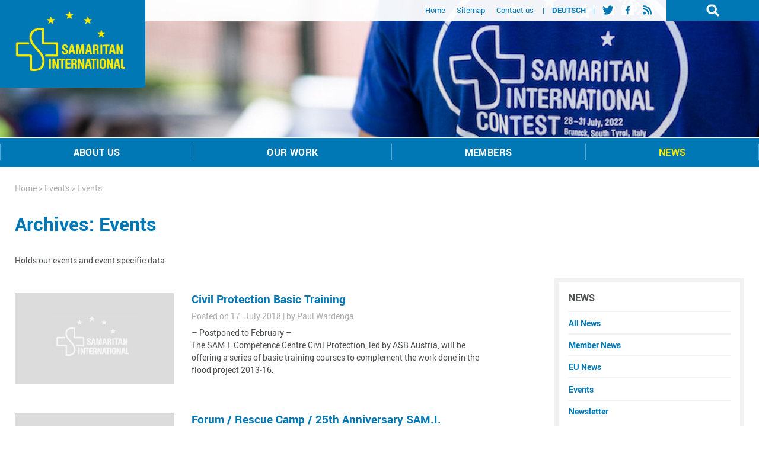

--- FILE ---
content_type: text/html; charset=UTF-8
request_url: https://www.samaritan-international.eu/event/page/3/
body_size: 11254
content:
<!DOCTYPE html>
<html lang="en-US">
<head>
    <meta charset="UTF-8">
	<meta name="viewport" content="width=device-width, initial-scale=1, shrink-to-fit=no">
	<meta http-equiv="x-ua-compatible" content="ie=edge">
	<meta name="robots" content="index, follow, noarchive">
	<meta name="MSSmartTagsPreventParsing" content="true">

	<link rel="apple-touch-icon" sizes="180x180" href="https://www.samaritan-international.eu/cms/wp-content/themes/saints2021/assets/img/favicons/apple-touch-icon.png">
	<link rel="icon" type="image/png" sizes="32x32" href="https://www.samaritan-international.eu/cms/wp-content/themes/saints2021/assets/img/favicons/favicon-32x32.png">
	<link rel="icon" type="image/png" sizes="16x16" href="https://www.samaritan-international.eu/cms/wp-content/themes/saints2021/assets/img/favicons/favicon-16x16.png">
	<link rel="manifest" href="https://www.samaritan-international.eu/cms/wp-content/themes/saints2021/assets/img/favicons/site.webmanifest">
	<link rel="mask-icon" href="https://www.samaritan-international.eu/cms/wp-content/themes/saints2021/assets/img/favicons/safari-pinned-tab.svg" color="#0078b6">
	<link rel="shortcut icon" href="https://www.samaritan-international.eu/cms/wp-content/themes/saints2021/assets/img/favicons/favicon.ico">
	<meta name="msapplication-TileColor" content="#0078b6">
	<meta name="msapplication-config" content="https://www.samaritan-international.eu/cms/wp-content/themes/saints2021/assets/img/favicons/browserconfig.xml">
	<meta name="theme-color" content="#ffffff">

    <link rel="profile" href="http://gmpg.org/xfn/11">

<!-- MapPress Easy Google Maps Version:2.95.3 (https://www.mappresspro.com) -->
<title>Events &#8211; Page 3 &#8211; SAMARITAN INTERNATIONAL e.V.</title>
<meta name='robots' content='max-image-preview:large' />
	<style>img:is([sizes="auto" i], [sizes^="auto," i]) { contain-intrinsic-size: 3000px 1500px }</style>
	<link rel="alternate" type="application/rss+xml" title="SAMARITAN INTERNATIONAL e.V. &raquo; Feed" href="https://www.samaritan-international.eu/feed/" />
<link rel="alternate" type="application/rss+xml" title="SAMARITAN INTERNATIONAL e.V. &raquo; Comments Feed" href="https://www.samaritan-international.eu/comments/feed/" />
<link rel="alternate" type="application/rss+xml" title="SAMARITAN INTERNATIONAL e.V. &raquo; Events Feed" href="https://www.samaritan-international.eu/event/feed/" />
<script type="text/javascript">
/* <![CDATA[ */
window._wpemojiSettings = {"baseUrl":"https:\/\/s.w.org\/images\/core\/emoji\/16.0.1\/72x72\/","ext":".png","svgUrl":"https:\/\/s.w.org\/images\/core\/emoji\/16.0.1\/svg\/","svgExt":".svg","source":{"concatemoji":"https:\/\/www.samaritan-international.eu\/cms\/wp-includes\/js\/wp-emoji-release.min.js?ver=6.8.3"}};
/*! This file is auto-generated */
!function(s,n){var o,i,e;function c(e){try{var t={supportTests:e,timestamp:(new Date).valueOf()};sessionStorage.setItem(o,JSON.stringify(t))}catch(e){}}function p(e,t,n){e.clearRect(0,0,e.canvas.width,e.canvas.height),e.fillText(t,0,0);var t=new Uint32Array(e.getImageData(0,0,e.canvas.width,e.canvas.height).data),a=(e.clearRect(0,0,e.canvas.width,e.canvas.height),e.fillText(n,0,0),new Uint32Array(e.getImageData(0,0,e.canvas.width,e.canvas.height).data));return t.every(function(e,t){return e===a[t]})}function u(e,t){e.clearRect(0,0,e.canvas.width,e.canvas.height),e.fillText(t,0,0);for(var n=e.getImageData(16,16,1,1),a=0;a<n.data.length;a++)if(0!==n.data[a])return!1;return!0}function f(e,t,n,a){switch(t){case"flag":return n(e,"\ud83c\udff3\ufe0f\u200d\u26a7\ufe0f","\ud83c\udff3\ufe0f\u200b\u26a7\ufe0f")?!1:!n(e,"\ud83c\udde8\ud83c\uddf6","\ud83c\udde8\u200b\ud83c\uddf6")&&!n(e,"\ud83c\udff4\udb40\udc67\udb40\udc62\udb40\udc65\udb40\udc6e\udb40\udc67\udb40\udc7f","\ud83c\udff4\u200b\udb40\udc67\u200b\udb40\udc62\u200b\udb40\udc65\u200b\udb40\udc6e\u200b\udb40\udc67\u200b\udb40\udc7f");case"emoji":return!a(e,"\ud83e\udedf")}return!1}function g(e,t,n,a){var r="undefined"!=typeof WorkerGlobalScope&&self instanceof WorkerGlobalScope?new OffscreenCanvas(300,150):s.createElement("canvas"),o=r.getContext("2d",{willReadFrequently:!0}),i=(o.textBaseline="top",o.font="600 32px Arial",{});return e.forEach(function(e){i[e]=t(o,e,n,a)}),i}function t(e){var t=s.createElement("script");t.src=e,t.defer=!0,s.head.appendChild(t)}"undefined"!=typeof Promise&&(o="wpEmojiSettingsSupports",i=["flag","emoji"],n.supports={everything:!0,everythingExceptFlag:!0},e=new Promise(function(e){s.addEventListener("DOMContentLoaded",e,{once:!0})}),new Promise(function(t){var n=function(){try{var e=JSON.parse(sessionStorage.getItem(o));if("object"==typeof e&&"number"==typeof e.timestamp&&(new Date).valueOf()<e.timestamp+604800&&"object"==typeof e.supportTests)return e.supportTests}catch(e){}return null}();if(!n){if("undefined"!=typeof Worker&&"undefined"!=typeof OffscreenCanvas&&"undefined"!=typeof URL&&URL.createObjectURL&&"undefined"!=typeof Blob)try{var e="postMessage("+g.toString()+"("+[JSON.stringify(i),f.toString(),p.toString(),u.toString()].join(",")+"));",a=new Blob([e],{type:"text/javascript"}),r=new Worker(URL.createObjectURL(a),{name:"wpTestEmojiSupports"});return void(r.onmessage=function(e){c(n=e.data),r.terminate(),t(n)})}catch(e){}c(n=g(i,f,p,u))}t(n)}).then(function(e){for(var t in e)n.supports[t]=e[t],n.supports.everything=n.supports.everything&&n.supports[t],"flag"!==t&&(n.supports.everythingExceptFlag=n.supports.everythingExceptFlag&&n.supports[t]);n.supports.everythingExceptFlag=n.supports.everythingExceptFlag&&!n.supports.flag,n.DOMReady=!1,n.readyCallback=function(){n.DOMReady=!0}}).then(function(){return e}).then(function(){var e;n.supports.everything||(n.readyCallback(),(e=n.source||{}).concatemoji?t(e.concatemoji):e.wpemoji&&e.twemoji&&(t(e.twemoji),t(e.wpemoji)))}))}((window,document),window._wpemojiSettings);
/* ]]> */
</script>
<style id='wp-emoji-styles-inline-css' type='text/css'>

	img.wp-smiley, img.emoji {
		display: inline !important;
		border: none !important;
		box-shadow: none !important;
		height: 1em !important;
		width: 1em !important;
		margin: 0 0.07em !important;
		vertical-align: -0.1em !important;
		background: none !important;
		padding: 0 !important;
	}
</style>
<link rel='stylesheet' id='wp-block-library-css' href='https://www.samaritan-international.eu/cms/wp-includes/css/dist/block-library/style.min.css?ver=6.8.3' type='text/css' media='all' />
<style id='classic-theme-styles-inline-css' type='text/css'>
/*! This file is auto-generated */
.wp-block-button__link{color:#fff;background-color:#32373c;border-radius:9999px;box-shadow:none;text-decoration:none;padding:calc(.667em + 2px) calc(1.333em + 2px);font-size:1.125em}.wp-block-file__button{background:#32373c;color:#fff;text-decoration:none}
</style>
<link rel='stylesheet' id='mappress-leaflet-css' href='https://www.samaritan-international.eu/cms/wp-content/plugins/mappress-google-maps-for-wordpress/lib/leaflet/leaflet.css?ver=1.7.1' type='text/css' media='all' />
<link rel='stylesheet' id='mappress-css' href='https://www.samaritan-international.eu/cms/wp-content/plugins/mappress-google-maps-for-wordpress/css/mappress.css?ver=2.95.3' type='text/css' media='all' />
<style id='global-styles-inline-css' type='text/css'>
:root{--wp--preset--aspect-ratio--square: 1;--wp--preset--aspect-ratio--4-3: 4/3;--wp--preset--aspect-ratio--3-4: 3/4;--wp--preset--aspect-ratio--3-2: 3/2;--wp--preset--aspect-ratio--2-3: 2/3;--wp--preset--aspect-ratio--16-9: 16/9;--wp--preset--aspect-ratio--9-16: 9/16;--wp--preset--color--black: #000000;--wp--preset--color--cyan-bluish-gray: #abb8c3;--wp--preset--color--white: #ffffff;--wp--preset--color--pale-pink: #f78da7;--wp--preset--color--vivid-red: #cf2e2e;--wp--preset--color--luminous-vivid-orange: #ff6900;--wp--preset--color--luminous-vivid-amber: #fcb900;--wp--preset--color--light-green-cyan: #7bdcb5;--wp--preset--color--vivid-green-cyan: #00d084;--wp--preset--color--pale-cyan-blue: #8ed1fc;--wp--preset--color--vivid-cyan-blue: #0693e3;--wp--preset--color--vivid-purple: #9b51e0;--wp--preset--gradient--vivid-cyan-blue-to-vivid-purple: linear-gradient(135deg,rgba(6,147,227,1) 0%,rgb(155,81,224) 100%);--wp--preset--gradient--light-green-cyan-to-vivid-green-cyan: linear-gradient(135deg,rgb(122,220,180) 0%,rgb(0,208,130) 100%);--wp--preset--gradient--luminous-vivid-amber-to-luminous-vivid-orange: linear-gradient(135deg,rgba(252,185,0,1) 0%,rgba(255,105,0,1) 100%);--wp--preset--gradient--luminous-vivid-orange-to-vivid-red: linear-gradient(135deg,rgba(255,105,0,1) 0%,rgb(207,46,46) 100%);--wp--preset--gradient--very-light-gray-to-cyan-bluish-gray: linear-gradient(135deg,rgb(238,238,238) 0%,rgb(169,184,195) 100%);--wp--preset--gradient--cool-to-warm-spectrum: linear-gradient(135deg,rgb(74,234,220) 0%,rgb(151,120,209) 20%,rgb(207,42,186) 40%,rgb(238,44,130) 60%,rgb(251,105,98) 80%,rgb(254,248,76) 100%);--wp--preset--gradient--blush-light-purple: linear-gradient(135deg,rgb(255,206,236) 0%,rgb(152,150,240) 100%);--wp--preset--gradient--blush-bordeaux: linear-gradient(135deg,rgb(254,205,165) 0%,rgb(254,45,45) 50%,rgb(107,0,62) 100%);--wp--preset--gradient--luminous-dusk: linear-gradient(135deg,rgb(255,203,112) 0%,rgb(199,81,192) 50%,rgb(65,88,208) 100%);--wp--preset--gradient--pale-ocean: linear-gradient(135deg,rgb(255,245,203) 0%,rgb(182,227,212) 50%,rgb(51,167,181) 100%);--wp--preset--gradient--electric-grass: linear-gradient(135deg,rgb(202,248,128) 0%,rgb(113,206,126) 100%);--wp--preset--gradient--midnight: linear-gradient(135deg,rgb(2,3,129) 0%,rgb(40,116,252) 100%);--wp--preset--font-size--small: 13px;--wp--preset--font-size--medium: 20px;--wp--preset--font-size--large: 36px;--wp--preset--font-size--x-large: 42px;--wp--preset--spacing--20: 0.44rem;--wp--preset--spacing--30: 0.67rem;--wp--preset--spacing--40: 1rem;--wp--preset--spacing--50: 1.5rem;--wp--preset--spacing--60: 2.25rem;--wp--preset--spacing--70: 3.38rem;--wp--preset--spacing--80: 5.06rem;--wp--preset--shadow--natural: 6px 6px 9px rgba(0, 0, 0, 0.2);--wp--preset--shadow--deep: 12px 12px 50px rgba(0, 0, 0, 0.4);--wp--preset--shadow--sharp: 6px 6px 0px rgba(0, 0, 0, 0.2);--wp--preset--shadow--outlined: 6px 6px 0px -3px rgba(255, 255, 255, 1), 6px 6px rgba(0, 0, 0, 1);--wp--preset--shadow--crisp: 6px 6px 0px rgba(0, 0, 0, 1);}:where(.is-layout-flex){gap: 0.5em;}:where(.is-layout-grid){gap: 0.5em;}body .is-layout-flex{display: flex;}.is-layout-flex{flex-wrap: wrap;align-items: center;}.is-layout-flex > :is(*, div){margin: 0;}body .is-layout-grid{display: grid;}.is-layout-grid > :is(*, div){margin: 0;}:where(.wp-block-columns.is-layout-flex){gap: 2em;}:where(.wp-block-columns.is-layout-grid){gap: 2em;}:where(.wp-block-post-template.is-layout-flex){gap: 1.25em;}:where(.wp-block-post-template.is-layout-grid){gap: 1.25em;}.has-black-color{color: var(--wp--preset--color--black) !important;}.has-cyan-bluish-gray-color{color: var(--wp--preset--color--cyan-bluish-gray) !important;}.has-white-color{color: var(--wp--preset--color--white) !important;}.has-pale-pink-color{color: var(--wp--preset--color--pale-pink) !important;}.has-vivid-red-color{color: var(--wp--preset--color--vivid-red) !important;}.has-luminous-vivid-orange-color{color: var(--wp--preset--color--luminous-vivid-orange) !important;}.has-luminous-vivid-amber-color{color: var(--wp--preset--color--luminous-vivid-amber) !important;}.has-light-green-cyan-color{color: var(--wp--preset--color--light-green-cyan) !important;}.has-vivid-green-cyan-color{color: var(--wp--preset--color--vivid-green-cyan) !important;}.has-pale-cyan-blue-color{color: var(--wp--preset--color--pale-cyan-blue) !important;}.has-vivid-cyan-blue-color{color: var(--wp--preset--color--vivid-cyan-blue) !important;}.has-vivid-purple-color{color: var(--wp--preset--color--vivid-purple) !important;}.has-black-background-color{background-color: var(--wp--preset--color--black) !important;}.has-cyan-bluish-gray-background-color{background-color: var(--wp--preset--color--cyan-bluish-gray) !important;}.has-white-background-color{background-color: var(--wp--preset--color--white) !important;}.has-pale-pink-background-color{background-color: var(--wp--preset--color--pale-pink) !important;}.has-vivid-red-background-color{background-color: var(--wp--preset--color--vivid-red) !important;}.has-luminous-vivid-orange-background-color{background-color: var(--wp--preset--color--luminous-vivid-orange) !important;}.has-luminous-vivid-amber-background-color{background-color: var(--wp--preset--color--luminous-vivid-amber) !important;}.has-light-green-cyan-background-color{background-color: var(--wp--preset--color--light-green-cyan) !important;}.has-vivid-green-cyan-background-color{background-color: var(--wp--preset--color--vivid-green-cyan) !important;}.has-pale-cyan-blue-background-color{background-color: var(--wp--preset--color--pale-cyan-blue) !important;}.has-vivid-cyan-blue-background-color{background-color: var(--wp--preset--color--vivid-cyan-blue) !important;}.has-vivid-purple-background-color{background-color: var(--wp--preset--color--vivid-purple) !important;}.has-black-border-color{border-color: var(--wp--preset--color--black) !important;}.has-cyan-bluish-gray-border-color{border-color: var(--wp--preset--color--cyan-bluish-gray) !important;}.has-white-border-color{border-color: var(--wp--preset--color--white) !important;}.has-pale-pink-border-color{border-color: var(--wp--preset--color--pale-pink) !important;}.has-vivid-red-border-color{border-color: var(--wp--preset--color--vivid-red) !important;}.has-luminous-vivid-orange-border-color{border-color: var(--wp--preset--color--luminous-vivid-orange) !important;}.has-luminous-vivid-amber-border-color{border-color: var(--wp--preset--color--luminous-vivid-amber) !important;}.has-light-green-cyan-border-color{border-color: var(--wp--preset--color--light-green-cyan) !important;}.has-vivid-green-cyan-border-color{border-color: var(--wp--preset--color--vivid-green-cyan) !important;}.has-pale-cyan-blue-border-color{border-color: var(--wp--preset--color--pale-cyan-blue) !important;}.has-vivid-cyan-blue-border-color{border-color: var(--wp--preset--color--vivid-cyan-blue) !important;}.has-vivid-purple-border-color{border-color: var(--wp--preset--color--vivid-purple) !important;}.has-vivid-cyan-blue-to-vivid-purple-gradient-background{background: var(--wp--preset--gradient--vivid-cyan-blue-to-vivid-purple) !important;}.has-light-green-cyan-to-vivid-green-cyan-gradient-background{background: var(--wp--preset--gradient--light-green-cyan-to-vivid-green-cyan) !important;}.has-luminous-vivid-amber-to-luminous-vivid-orange-gradient-background{background: var(--wp--preset--gradient--luminous-vivid-amber-to-luminous-vivid-orange) !important;}.has-luminous-vivid-orange-to-vivid-red-gradient-background{background: var(--wp--preset--gradient--luminous-vivid-orange-to-vivid-red) !important;}.has-very-light-gray-to-cyan-bluish-gray-gradient-background{background: var(--wp--preset--gradient--very-light-gray-to-cyan-bluish-gray) !important;}.has-cool-to-warm-spectrum-gradient-background{background: var(--wp--preset--gradient--cool-to-warm-spectrum) !important;}.has-blush-light-purple-gradient-background{background: var(--wp--preset--gradient--blush-light-purple) !important;}.has-blush-bordeaux-gradient-background{background: var(--wp--preset--gradient--blush-bordeaux) !important;}.has-luminous-dusk-gradient-background{background: var(--wp--preset--gradient--luminous-dusk) !important;}.has-pale-ocean-gradient-background{background: var(--wp--preset--gradient--pale-ocean) !important;}.has-electric-grass-gradient-background{background: var(--wp--preset--gradient--electric-grass) !important;}.has-midnight-gradient-background{background: var(--wp--preset--gradient--midnight) !important;}.has-small-font-size{font-size: var(--wp--preset--font-size--small) !important;}.has-medium-font-size{font-size: var(--wp--preset--font-size--medium) !important;}.has-large-font-size{font-size: var(--wp--preset--font-size--large) !important;}.has-x-large-font-size{font-size: var(--wp--preset--font-size--x-large) !important;}
:where(.wp-block-post-template.is-layout-flex){gap: 1.25em;}:where(.wp-block-post-template.is-layout-grid){gap: 1.25em;}
:where(.wp-block-columns.is-layout-flex){gap: 2em;}:where(.wp-block-columns.is-layout-grid){gap: 2em;}
:root :where(.wp-block-pullquote){font-size: 1.5em;line-height: 1.6;}
</style>
<link rel='stylesheet' id='wpml-legacy-horizontal-list-0-css' href='https://www.samaritan-international.eu/cms/wp-content/plugins/sitepress-multilingual-cms/templates/language-switchers/legacy-list-horizontal/style.min.css?ver=1' type='text/css' media='all' />
<style id='wpml-legacy-horizontal-list-0-inline-css' type='text/css'>
.wpml-ls-statics-shortcode_actions, .wpml-ls-statics-shortcode_actions .wpml-ls-sub-menu, .wpml-ls-statics-shortcode_actions a {border-color:#cdcdcd;}.wpml-ls-statics-shortcode_actions a, .wpml-ls-statics-shortcode_actions .wpml-ls-sub-menu a, .wpml-ls-statics-shortcode_actions .wpml-ls-sub-menu a:link, .wpml-ls-statics-shortcode_actions li:not(.wpml-ls-current-language) .wpml-ls-link, .wpml-ls-statics-shortcode_actions li:not(.wpml-ls-current-language) .wpml-ls-link:link {color:#444444;background-color:#ffffff;}.wpml-ls-statics-shortcode_actions a, .wpml-ls-statics-shortcode_actions .wpml-ls-sub-menu a:hover,.wpml-ls-statics-shortcode_actions .wpml-ls-sub-menu a:focus, .wpml-ls-statics-shortcode_actions .wpml-ls-sub-menu a:link:hover, .wpml-ls-statics-shortcode_actions .wpml-ls-sub-menu a:link:focus {color:#000000;background-color:#eeeeee;}.wpml-ls-statics-shortcode_actions .wpml-ls-current-language > a {color:#444444;background-color:#ffffff;}.wpml-ls-statics-shortcode_actions .wpml-ls-current-language:hover>a, .wpml-ls-statics-shortcode_actions .wpml-ls-current-language>a:focus {color:#000000;background-color:#eeeeee;}
</style>
<link rel='stylesheet' id='wpml-menu-item-0-css' href='https://www.samaritan-international.eu/cms/wp-content/plugins/sitepress-multilingual-cms/templates/language-switchers/menu-item/style.min.css?ver=1' type='text/css' media='all' />
<link rel='stylesheet' id='wp-bootstrap-starter-bootstrap-css-css' href='https://www.samaritan-international.eu/cms/wp-content/themes/saints2021/assets/css/bootstrap.min.css?ver=6.8.3' type='text/css' media='all' />
<link rel='stylesheet' id='wp-bootstrap-starter-style-css' href='https://www.samaritan-international.eu/cms/wp-content/themes/saints2021/style.css?ver=6.8.3' type='text/css' media='all' />
<link rel='stylesheet' id='newsletter-css' href='https://www.samaritan-international.eu/cms/wp-content/plugins/newsletter/style.css?ver=9.0.7' type='text/css' media='all' />
<script type="text/javascript" src="https://www.samaritan-international.eu/cms/wp-includes/js/jquery/jquery.min.js?ver=3.7.1" id="jquery-core-js"></script>
<script type="text/javascript" src="https://www.samaritan-international.eu/cms/wp-includes/js/jquery/jquery-migrate.min.js?ver=3.4.1" id="jquery-migrate-js"></script>
<script type="text/javascript" id="wpml-browser-redirect-js-extra">
/* <![CDATA[ */
var wpml_browser_redirect_params = {"pageLanguage":"en","languageUrls":{"en_us":"https:\/\/www.samaritan-international.eu\/event\/","en":"https:\/\/www.samaritan-international.eu\/event\/","us":"https:\/\/www.samaritan-international.eu\/event\/","de_de":"https:\/\/www.samaritan-international.eu\/event\/?lang=de","de":"https:\/\/www.samaritan-international.eu\/event\/?lang=de"},"cookie":{"name":"_icl_visitor_lang_js","domain":"www.samaritan-international.eu","path":"\/","expiration":24}};
/* ]]> */
</script>
<script type="text/javascript" src="https://www.samaritan-international.eu/cms/wp-content/plugins/sitepress-multilingual-cms/dist/js/browser-redirect/app.js?ver=4.6.11" id="wpml-browser-redirect-js"></script>
<link rel="https://api.w.org/" href="https://www.samaritan-international.eu/wp-json/" /><link rel="EditURI" type="application/rsd+xml" title="RSD" href="https://www.samaritan-international.eu/cms/xmlrpc.php?rsd" />
<meta name="generator" content="WordPress 6.8.3" />
<meta name="generator" content="WPML ver:4.6.11 stt:1,3;" />
<link rel="pingback" href="https://www.samaritan-international.eu/cms/xmlrpc.php">    <style type="text/css">
        #page-sub-header { background: #fff; }
    </style>
    </head>

<body   class="archive paged post-type-archive post-type-archive-event paged-3 post-type-paged-3 wp-theme-saints2021 group-blog hfeed">

<!-- Wrap maxwidth -->
<div class="custom-wrap-max mx-auto">

	<!-- Header -->
	<header class="custom-header">
		
		<!-- Logo -->
		<div class="custom-logo">
			<a href="/" title=""><img src="https://www.samaritan-international.eu/cms/wp-content/themes/saints2021/assets/img/logo.png" alt="SAMARITAN INTERNATIONAL e.V."></a>
		</div>
		<!-- /Logo -->
		
		<!-- Nav Top -->
		<nav class="custom-navbar-top d-flex flex-row justify-content-end align-items-center align-items-stretch">
			
			<!-- gj: Genau dieses nachfolgende Meta-Nav Konstrukt wird dann auch in der "Nav Main" ausgegeben (und könnte dann nur einmal gepflegt werden?) -->
			<!-- Meta Nav -->
			<div class="custom-navbar-meta">
				<ul id="menu-meta_en" class="custom-meta mb-0"><li id="menu-item-354" class="menu-item menu-item-type-post_type menu-item-object-page menu-item-home menu-item-354"><a href="https://www.samaritan-international.eu/">Home</a></li>
<li id="menu-item-1361" class="menu-item menu-item-type-post_type menu-item-object-page menu-item-1361"><a href="https://www.samaritan-international.eu/sitemap-2/">Sitemap</a></li>
<li id="menu-item-353" class="menu-item menu-item-type-post_type menu-item-object-page menu-item-353"><a href="https://www.samaritan-international.eu/about-us-en/contact/">Contact us</a></li>
<li id="menu-item-wpml-ls-25-de" class="menu-item-language menu-item wpml-ls-slot-25 wpml-ls-item wpml-ls-item-de wpml-ls-menu-item wpml-ls-first-item wpml-ls-last-item menu-item-type-wpml_ls_menu_item menu-item-object-wpml_ls_menu_item menu-item-wpml-ls-25-de"><a href="https://www.samaritan-international.eu/event/?lang=de" title="Deutsch"><span class="wpml-ls-native" lang="de">Deutsch</span></a></li>
</ul>				<ul id="menu-social_en" class="custom-social mb-0"><li id="menu-item-8995" class="custom-twitter menu-item menu-item-type-custom menu-item-object-custom menu-item-8995"><a href="https://twitter.com/samaritan_int"><span class="visually-hidden">Twitter</span></a></li>
<li id="menu-item-8996" class="custom-facebook menu-item menu-item-type-custom menu-item-object-custom menu-item-8996"><a href="http://www.facebook.com/samaritan.info"><span class="visually-hidden">Facebook</span></a></li>
<li id="menu-item-8997" class="custom-rss menu-item menu-item-type-custom menu-item-object-custom menu-item-8997"><a href="https://www.samaritan-international.eu/?feed=rss2"><span class="visually-hidden">RSS</span></a></li>
</ul>			</div>
			<!-- /Meta Nav -->
			
			<!-- Search -->
			<div class="custom-search ms-3">
				<button class="btn custom-btn-search" type="button" data-bs-toggle="collapse" data-bs-target="#collapseSearch" aria-expanded="false" aria-controls="collapseSearch"><span class="visually-hidden">Suche</span></button>
				<div class="collapse custom-collapse-search" id="collapseSearch">
					<div class="h-100 d-flex justify-content-center align-items-center">
					
						<form method="get" id="searchform" action="/index.php">
							<div class="input-group"> 
								<input name="s" id="s" type="text" class="form-control input-text">
								<div class="input-group-append"><button class="btn custom-btn-search-form" type="button"></button></div>
							</div>
						</form>
						
					</div>
				</div>
			</div>
			<!-- /Search -->
		</nav>
		<!-- /Nav Top -->	
		
		<!-- Nav Main -->
		<nav class="navbar max-auto navbar-expand-md">

				<button class="navbar-toggler" type="button" data-bs-toggle="collapse" data-bs-target="#navbarToggler" aria-controls="navbarToggler" aria-expanded="false" aria-label="Toggle navigation">
					<span class="navbar-toggler-icon"></span>
				</button>
				<div class="collapse navbar-collapse" id="navbarToggler">
					<div class="navbar-nav mx-auto">
						
						<!-- rh: bitte dann löschen: 
							Ist eine HauptRubrik aktiv, erhält das <div class="nav-item"> die Zusatzklasse <div class="nav-item custom-active">
							Ist eine Subrubrik zusätzlich aktiv, erhält das <a class="dropdown-item" ...> die Zusatzklasse  <a class="dropdown-item custom-active" ...>
						-->
						<!--test start -->
						<div id="bs-main-navbar-collapse-1" class="custom-wp-bs-nav"><ul id="menu-main_en" class="nav navbar-nav"><li itemscope="itemscope" itemtype="https://www.schema.org/SiteNavigationElement" id="menu-item-1814" class="menu-item menu-item-type-post_type menu-item-object-page menu-item-has-children dropdown menu-item-1814 nav-item"><a title="About us" href="#" aria-haspopup="true" aria-expanded="false" class="dropdown-toggle nav-link" id="menu-item-dropdown-1814" data-bs-toggle="dropdown">About us</a>
<ul class="dropdown-menu" aria-labelledby="menu-item-dropdown-1814" role="menu">
	<li itemscope="itemscope" itemtype="https://www.schema.org/SiteNavigationElement" id="menu-item-1815" class="menu-item menu-item-type-post_type menu-item-object-page menu-item-has-children dropdown menu-item-1815 nav-item"><a title="Who we are" href="https://www.samaritan-international.eu/about-us-en/" class="dropdown-item">Who we are</a>
	<ul class="dropdown-menu" aria-labelledby="menu-item-dropdown-1814" role="menu">
		<li itemscope="itemscope" itemtype="https://www.schema.org/SiteNavigationElement" id="menu-item-456" class="menu-item menu-item-type-post_type menu-item-object-page menu-item-456 nav-item"><a title="History" href="https://www.samaritan-international.eu/about-us-en/historical-development-of-the-samaritan-organisations-in-europe/" class="dropdown-item">History</a></li>
	</ul>
</li>
	<li itemscope="itemscope" itemtype="https://www.schema.org/SiteNavigationElement" id="menu-item-1816" class="menu-item menu-item-type-post_type menu-item-object-page menu-item-has-children dropdown menu-item-1816 nav-item"><a title="What we want" href="https://www.samaritan-international.eu/about-us-en/what-we-want/" class="dropdown-item">What we want</a>
	<ul class="dropdown-menu" aria-labelledby="menu-item-dropdown-1814" role="menu">
		<li itemscope="itemscope" itemtype="https://www.schema.org/SiteNavigationElement" id="menu-item-1337" class="menu-item menu-item-type-post_type menu-item-object-page menu-item-1337 nav-item"><a title="Guiding Principles" href="https://www.samaritan-international.eu/about-us-en/what-we-want/mission-or-guiding-principles-2/" class="dropdown-item">Guiding Principles</a></li>
		<li itemscope="itemscope" itemtype="https://www.schema.org/SiteNavigationElement" id="menu-item-1474" class="menu-item menu-item-type-post_type menu-item-object-page menu-item-1474 nav-item"><a title="Our aims" href="https://www.samaritan-international.eu/about-us-en/what-we-want/" class="dropdown-item">Our aims</a></li>
	</ul>
</li>
	<li itemscope="itemscope" itemtype="https://www.schema.org/SiteNavigationElement" id="menu-item-1331" class="menu-item menu-item-type-post_type menu-item-object-page menu-item-has-children dropdown menu-item-1331 nav-item"><a title="Structure" href="https://www.samaritan-international.eu/about-us-en/structure/" class="dropdown-item">Structure</a>
	<ul class="dropdown-menu" aria-labelledby="menu-item-dropdown-1814" role="menu">
		<li itemscope="itemscope" itemtype="https://www.schema.org/SiteNavigationElement" id="menu-item-1463" class="menu-item menu-item-type-post_type menu-item-object-page menu-item-1463 nav-item"><a title="Bodies" href="https://www.samaritan-international.eu/about-us-en/structure/" class="dropdown-item">Bodies</a></li>
		<li itemscope="itemscope" itemtype="https://www.schema.org/SiteNavigationElement" id="menu-item-1333" class="menu-item menu-item-type-post_type menu-item-object-page menu-item-1333 nav-item"><a title="Presidium" href="https://www.samaritan-international.eu/about-us-en/structure/persons/" class="dropdown-item">Presidium</a></li>
		<li itemscope="itemscope" itemtype="https://www.schema.org/SiteNavigationElement" id="menu-item-1334" class="menu-item menu-item-type-post_type menu-item-object-page menu-item-1334 nav-item"><a title="General Secretariat" href="https://www.samaritan-international.eu/about-us-en/structure/team/" class="dropdown-item">General Secretariat</a></li>
		<li itemscope="itemscope" itemtype="https://www.schema.org/SiteNavigationElement" id="menu-item-9305" class="menu-item menu-item-type-post_type menu-item-object-page menu-item-9305 nav-item"><a title="Networks" href="https://www.samaritan-international.eu/about-us-en/networks/" class="dropdown-item">Networks</a></li>
	</ul>
</li>
	<li itemscope="itemscope" itemtype="https://www.schema.org/SiteNavigationElement" id="menu-item-9913" class="menu-item menu-item-type-post_type menu-item-object-page menu-item-has-children dropdown menu-item-9913 nav-item"><a title="Annual activity reports" href="https://www.samaritan-international.eu/about-us-en/annual-activity-reports/" class="dropdown-item">Annual activity reports</a>
	<ul class="dropdown-menu" aria-labelledby="menu-item-dropdown-1814" role="menu">
		<li itemscope="itemscope" itemtype="https://www.schema.org/SiteNavigationElement" id="menu-item-9927" class="menu-item menu-item-type-custom menu-item-object-custom menu-item-9927 nav-item"><a title="Report 2024" href="https://www.samaritan-international.eu/cms/wp-content/uploads/2025/04/2024_AnnualActivityReport_compressed_web.pdf" class="dropdown-item">Report 2024</a></li>
		<li itemscope="itemscope" itemtype="https://www.schema.org/SiteNavigationElement" id="menu-item-9926" class="menu-item menu-item-type-custom menu-item-object-custom menu-item-9926 nav-item"><a title="Report 2023" href="https://www.samaritan-international.eu/cms/wp-content/uploads/2025/04/SAMI_AnnualActivityReport_2023_compressed_web.pdf" class="dropdown-item">Report 2023</a></li>
	</ul>
</li>
</ul>
</li>
<li itemscope="itemscope" itemtype="https://www.schema.org/SiteNavigationElement" id="menu-item-251" class="menu-item menu-item-type-post_type menu-item-object-page menu-item-has-children dropdown menu-item-251 nav-item"><a title="Our Work" href="#" aria-haspopup="true" aria-expanded="false" class="dropdown-toggle nav-link" id="menu-item-dropdown-251" data-bs-toggle="dropdown">Our Work</a>
<ul class="dropdown-menu" aria-labelledby="menu-item-dropdown-251" role="menu">
	<li itemscope="itemscope" itemtype="https://www.schema.org/SiteNavigationElement" id="menu-item-9628" class="menu-item menu-item-type-post_type menu-item-object-page menu-item-has-children dropdown menu-item-9628 nav-item"><a title="Policy and Advocacy" href="https://www.samaritan-international.eu/our-work-2/policy-and-advocacy/" class="dropdown-item">Policy and Advocacy</a>
	<ul class="dropdown-menu" aria-labelledby="menu-item-dropdown-251" role="menu">
		<li itemscope="itemscope" itemtype="https://www.schema.org/SiteNavigationElement" id="menu-item-9632" class="menu-item menu-item-type-post_type menu-item-object-page menu-item-9632 nav-item"><a title="Social Affairs" href="https://www.samaritan-international.eu/our-work-2/policy-and-advocacy/social-services-and-social-affairs/" class="dropdown-item">Social Affairs</a></li>
		<li itemscope="itemscope" itemtype="https://www.schema.org/SiteNavigationElement" id="menu-item-9633" class="menu-item menu-item-type-post_type menu-item-object-page menu-item-9633 nav-item"><a title="Qualified volunteering" href="https://www.samaritan-international.eu/our-work-2/policy-and-advocacy/civic-engagement-through-qualified-volunteering/" class="dropdown-item">Qualified volunteering</a></li>
		<li itemscope="itemscope" itemtype="https://www.schema.org/SiteNavigationElement" id="menu-item-9629" class="menu-item menu-item-type-post_type menu-item-object-page menu-item-9629 nav-item"><a title="Civil Protection" href="https://www.samaritan-international.eu/our-work-2/policy-and-advocacy/civil-society-in-civil-protection/" class="dropdown-item">Civil Protection</a></li>
		<li itemscope="itemscope" itemtype="https://www.schema.org/SiteNavigationElement" id="menu-item-9630" class="menu-item menu-item-type-post_type menu-item-object-page menu-item-9630 nav-item"><a title="European First Aid" href="https://www.samaritan-international.eu/our-work-2/policy-and-advocacy/european-first-aid-certificate/" class="dropdown-item">European First Aid</a></li>
		<li itemscope="itemscope" itemtype="https://www.schema.org/SiteNavigationElement" id="menu-item-9631" class="menu-item menu-item-type-post_type menu-item-object-page menu-item-9631 nav-item"><a title="Civil society in the EU-Neighbourhood" href="https://www.samaritan-international.eu/our-work-2/policy-and-advocacy/strong-civil-society-beyond-the-eu/" class="dropdown-item">Civil society in the EU-Neighbourhood</a></li>
		<li itemscope="itemscope" itemtype="https://www.schema.org/SiteNavigationElement" id="menu-item-8591" class="menu-item menu-item-type-post_type menu-item-object-page menu-item-8591 nav-item"><a title="Published positions" href="https://www.samaritan-international.eu/our-work-2/lobbying/published-positions/" class="dropdown-item">Published positions</a></li>
	</ul>
</li>
	<li itemscope="itemscope" itemtype="https://www.schema.org/SiteNavigationElement" id="menu-item-9517" class="menu-item menu-item-type-post_type menu-item-object-page menu-item-has-children dropdown menu-item-9517 nav-item"><a title="Competence Centres" href="https://www.samaritan-international.eu/our-work-2/competence-centres/" class="dropdown-item">Competence Centres</a>
	<ul class="dropdown-menu" aria-labelledby="menu-item-dropdown-251" role="menu">
		<li itemscope="itemscope" itemtype="https://www.schema.org/SiteNavigationElement" id="menu-item-9515" class="menu-item menu-item-type-post_type menu-item-object-page menu-item-9515 nav-item"><a title="First Aid" href="https://www.samaritan-international.eu/our-work-2/competence-centres/competence-centre-first-aid/" class="dropdown-item">First Aid</a></li>
		<li itemscope="itemscope" itemtype="https://www.schema.org/SiteNavigationElement" id="menu-item-9516" class="menu-item menu-item-type-post_type menu-item-object-page menu-item-9516 nav-item"><a title="Civil Protection" href="https://www.samaritan-international.eu/our-work-2/competence-centres/competence-centre-civil-protection/" class="dropdown-item">Civil Protection</a></li>
		<li itemscope="itemscope" itemtype="https://www.schema.org/SiteNavigationElement" id="menu-item-9514" class="menu-item menu-item-type-post_type menu-item-object-page menu-item-9514 nav-item"><a title="Youth" href="https://www.samaritan-international.eu/our-work-2/competence-centres/competence-centre-youth/" class="dropdown-item">Youth</a></li>
		<li itemscope="itemscope" itemtype="https://www.schema.org/SiteNavigationElement" id="menu-item-9513" class="menu-item menu-item-type-post_type menu-item-object-page menu-item-9513 nav-item"><a title="Social Services &amp; Social Affairs" href="https://www.samaritan-international.eu/our-work-2/competence-centres/competence-centre-social-services-social-affairs/" class="dropdown-item">Social Services &#038; Social Affairs</a></li>
	</ul>
</li>
	<li itemscope="itemscope" itemtype="https://www.schema.org/SiteNavigationElement" id="menu-item-9417" class="menu-item menu-item-type-post_type menu-item-object-page menu-item-has-children dropdown menu-item-9417 nav-item"><a title="Projects" href="https://www.samaritan-international.eu/our-work-2/projects/" class="dropdown-item">Projects</a>
	<ul class="dropdown-menu" aria-labelledby="menu-item-dropdown-251" role="menu">
		<li itemscope="itemscope" itemtype="https://www.schema.org/SiteNavigationElement" id="menu-item-9416" class="menu-item menu-item-type-post_type menu-item-object-page menu-item-9416 nav-item"><a title="Inclusive First Aid" href="https://www.samaritan-international.eu/our-work-2/projects/inclusive-first-aid/" class="dropdown-item">Inclusive First Aid</a></li>
		<li itemscope="itemscope" itemtype="https://www.schema.org/SiteNavigationElement" id="menu-item-9415" class="menu-item menu-item-type-post_type menu-item-object-page menu-item-9415 nav-item"><a title="DIGIFIRSTAID" href="https://www.samaritan-international.eu/our-work-2/projects/digifirstaid/" class="dropdown-item">DIGIFIRSTAID</a></li>
		<li itemscope="itemscope" itemtype="https://www.schema.org/SiteNavigationElement" id="menu-item-9414" class="menu-item menu-item-type-post_type menu-item-object-page menu-item-9414 nav-item"><a title="I_TEM" href="https://www.samaritan-international.eu/our-work-2/projects/i_tem/" class="dropdown-item">I_TEM</a></li>
		<li itemscope="itemscope" itemtype="https://www.schema.org/SiteNavigationElement" id="menu-item-9418" class="menu-item menu-item-type-post_type menu-item-object-page menu-item-9418 nav-item"><a title="All projects" href="https://www.samaritan-international.eu/our-work-2/projects/" class="dropdown-item">All projects</a></li>
	</ul>
</li>
	<li itemscope="itemscope" itemtype="https://www.schema.org/SiteNavigationElement" id="menu-item-9688" class="menu-item menu-item-type-post_type menu-item-object-page menu-item-has-children dropdown menu-item-9688 nav-item"><a title="Regular events" href="https://www.samaritan-international.eu/our-work-2/regular-events/" class="dropdown-item">Regular events</a>
	<ul class="dropdown-menu" aria-labelledby="menu-item-dropdown-251" role="menu">
		<li itemscope="itemscope" itemtype="https://www.schema.org/SiteNavigationElement" id="menu-item-318" class="menu-item menu-item-type-post_type menu-item-object-page menu-item-318 nav-item"><a title="SAMARITAN Forum" href="https://www.samaritan-international.eu/our-work-2/forum-2/" class="dropdown-item">SAMARITAN Forum</a></li>
		<li itemscope="itemscope" itemtype="https://www.schema.org/SiteNavigationElement" id="menu-item-316" class="menu-item menu-item-type-post_type menu-item-object-page menu-item-316 nav-item"><a title="SAMARITAN Contest" href="https://www.samaritan-international.eu/our-work-2/contest-2/" class="dropdown-item">SAMARITAN Contest</a></li>
	</ul>
</li>
</ul>
</li>
<li itemscope="itemscope" itemtype="https://www.schema.org/SiteNavigationElement" id="menu-item-270" class="menu-item menu-item-type-post_type menu-item-object-page menu-item-has-children dropdown menu-item-270 nav-item"><a title="Members" href="#" aria-haspopup="true" aria-expanded="false" class="dropdown-toggle nav-link" id="menu-item-dropdown-270" data-bs-toggle="dropdown">Members</a>
<ul class="dropdown-menu" aria-labelledby="menu-item-dropdown-270" role="menu">
	<li itemscope="itemscope" itemtype="https://www.schema.org/SiteNavigationElement" id="menu-item-1354" class="menu-item menu-item-type-post_type menu-item-object-page menu-item-has-children dropdown menu-item-1354 nav-item"><a title="Our members" href="https://www.samaritan-international.eu/members-3/" class="dropdown-item">Our members</a>
	<ul class="dropdown-menu" aria-labelledby="menu-item-dropdown-270" role="menu">
		<li itemscope="itemscope" itemtype="https://www.schema.org/SiteNavigationElement" id="menu-item-3167" class="menu-item menu-item-type-post_type menu-item-object-page menu-item-3167 nav-item"><a title="Associated members" href="https://www.samaritan-international.eu/members-3/associated-members/" class="dropdown-item">Associated members</a></li>
	</ul>
</li>
	<li itemscope="itemscope" itemtype="https://www.schema.org/SiteNavigationElement" id="menu-item-1567" class="menu-item menu-item-type-post_type menu-item-object-page menu-item-has-children dropdown menu-item-1567 nav-item"><a title="Activities" href="https://www.samaritan-international.eu/members-3/activities/" class="dropdown-item">Activities</a>
	<ul class="dropdown-menu" aria-labelledby="menu-item-dropdown-270" role="menu">
		<li itemscope="itemscope" itemtype="https://www.schema.org/SiteNavigationElement" id="menu-item-1115" class="menu-item menu-item-type-post_type menu-item-object-page menu-item-1115 nav-item"><a title="Social Services" href="https://www.samaritan-international.eu/members-3/activities/social-services/" class="dropdown-item">Social Services</a></li>
		<li itemscope="itemscope" itemtype="https://www.schema.org/SiteNavigationElement" id="menu-item-1732" class="menu-item menu-item-type-post_type menu-item-object-page menu-item-1732 nav-item"><a title="First Aid" href="https://www.samaritan-international.eu/members-3/activities/first-aid/" class="dropdown-item">First Aid</a></li>
		<li itemscope="itemscope" itemtype="https://www.schema.org/SiteNavigationElement" id="menu-item-1112" class="menu-item menu-item-type-post_type menu-item-object-page menu-item-1112 nav-item"><a title="Rescue Services" href="https://www.samaritan-international.eu/members-3/activities/rescue-services/" class="dropdown-item">Rescue Services</a></li>
		<li itemscope="itemscope" itemtype="https://www.schema.org/SiteNavigationElement" id="menu-item-321" class="menu-item menu-item-type-post_type menu-item-object-page menu-item-321 nav-item"><a title="Civil Protection" href="https://www.samaritan-international.eu/members-3/activities/civil-protection/" class="dropdown-item">Civil Protection</a></li>
		<li itemscope="itemscope" itemtype="https://www.schema.org/SiteNavigationElement" id="menu-item-1114" class="menu-item menu-item-type-post_type menu-item-object-page menu-item-1114 nav-item"><a title="Foreign Aid" href="https://www.samaritan-international.eu/members-3/activities/humanitarian-aid/" class="dropdown-item">Foreign Aid</a></li>
	</ul>
</li>
</ul>
</li>
<li itemscope="itemscope" itemtype="https://www.schema.org/SiteNavigationElement" id="menu-item-252" class="menu-item menu-item-type-post_type menu-item-object-page current_page_parent menu-item-has-children dropdown menu-item-252 nav-item"><a title="News" href="#" aria-haspopup="true" aria-expanded="false" class="dropdown-toggle nav-link" id="menu-item-dropdown-252" data-bs-toggle="dropdown">News</a>
<ul class="dropdown-menu" aria-labelledby="menu-item-dropdown-252" role="menu">
	<li itemscope="itemscope" itemtype="https://www.schema.org/SiteNavigationElement" id="menu-item-1605" class="menu-item menu-item-type-custom menu-item-object-custom menu-item-1605 nav-item"><a title="All news" href="https://www.samaritan-international.eu/news_en/" class="dropdown-item">All news</a></li>
	<li itemscope="itemscope" itemtype="https://www.schema.org/SiteNavigationElement" id="menu-item-1028" class="menu-item menu-item-type-taxonomy menu-item-object-category menu-item-1028 nav-item"><a title="Member News" href="https://www.samaritan-international.eu/category/member_news_en/" class="dropdown-item">Member News</a></li>
	<li itemscope="itemscope" itemtype="https://www.schema.org/SiteNavigationElement" id="menu-item-1027" class="menu-item menu-item-type-taxonomy menu-item-object-category menu-item-1027 nav-item"><a title="EU News" href="https://www.samaritan-international.eu/category/eu_news_en/" class="dropdown-item">EU News</a></li>
	<li itemscope="itemscope" itemtype="https://www.schema.org/SiteNavigationElement" id="menu-item-324" class="menu-item menu-item-type-post_type menu-item-object-page menu-item-has-children dropdown menu-item-324 nav-item"><a title="Events" href="https://www.samaritan-international.eu/events/" class="dropdown-item">Events</a>
	<ul class="dropdown-menu" aria-labelledby="menu-item-dropdown-252" role="menu">
		<li itemscope="itemscope" itemtype="https://www.schema.org/SiteNavigationElement" id="menu-item-375" class="menu-item menu-item-type-post_type menu-item-object-page menu-item-375 nav-item"><a title="Events Archive" href="https://www.samaritan-international.eu/events/events-archive/" class="dropdown-item">Events Archive</a></li>
	</ul>
</li>
	<li itemscope="itemscope" itemtype="https://www.schema.org/SiteNavigationElement" id="menu-item-1607" class="menu-item menu-item-type-post_type menu-item-object-page menu-item-1607 nav-item"><a title="Newsletter" href="https://www.samaritan-international.eu/news_en/mailing-services/" class="dropdown-item">Newsletter</a></li>
	<li itemscope="itemscope" itemtype="https://www.schema.org/SiteNavigationElement" id="menu-item-3270" class="menu-item menu-item-type-post_type menu-item-object-page menu-item-3270 nav-item"><a title="SAMARITAN direct" href="https://www.samaritan-international.eu/news_en/samaritan-direct/" class="dropdown-item">SAMARITAN direct</a></li>
</ul>
</li>
</ul></div>						<!--test end -->		
						
						<!--gj: Gleiches Kontrukt wie in "Top Nav" -->
						<!-- Meta Nav -->
						<div class="custom-navbar-meta d-md-none">
						<ul id="menu-meta_en-1" class="custom-meta mb-0"><li class="menu-item menu-item-type-post_type menu-item-object-page menu-item-home menu-item-354"><a href="https://www.samaritan-international.eu/">Home</a></li>
<li class="menu-item menu-item-type-post_type menu-item-object-page menu-item-1361"><a href="https://www.samaritan-international.eu/sitemap-2/">Sitemap</a></li>
<li class="menu-item menu-item-type-post_type menu-item-object-page menu-item-353"><a href="https://www.samaritan-international.eu/about-us-en/contact/">Contact us</a></li>
<li class="menu-item-language menu-item wpml-ls-slot-25 wpml-ls-item wpml-ls-item-de wpml-ls-menu-item wpml-ls-first-item wpml-ls-last-item menu-item-type-wpml_ls_menu_item menu-item-object-wpml_ls_menu_item menu-item-wpml-ls-25-de"><a href="https://www.samaritan-international.eu/event/?lang=de" title="Deutsch"><span class="wpml-ls-native" lang="de">Deutsch</span></a></li>
</ul>						<ul id="menu-social_en-1" class="custom-social mb-0"><li class="custom-twitter menu-item menu-item-type-custom menu-item-object-custom menu-item-8995"><a href="https://twitter.com/samaritan_int"><span class="visually-hidden">Twitter</span></a></li>
<li class="custom-facebook menu-item menu-item-type-custom menu-item-object-custom menu-item-8996"><a href="http://www.facebook.com/samaritan.info"><span class="visually-hidden">Facebook</span></a></li>
<li class="custom-rss menu-item menu-item-type-custom menu-item-object-custom menu-item-8997"><a href="https://www.samaritan-international.eu/?feed=rss2"><span class="visually-hidden">RSS</span></a></li>
</ul>						</div>
						<!-- /Meta Nav -->
						
						<div class="d-md-none custom-mobile-nav-end"></div>
					</div>
				</div>

		</nav>
		<!-- /Nav Main -->		
		
	</header>	
	<!-- /Header -->
	<!-- Intro Pic -->
	<div class="custom-intro-img">
		<img src="https://www.samaritan-international.eu/cms/wp-content/uploads/2023/05/Website_Banner_2023_2-3.jpg" alt="">
	</div>
	<!-- Intro Pic -->

	<!-- Section -->
	<section class="custom-wrap custom-wrap-template-02">
		<p class="custom-breadcrumb"><!-- Breadcrumb NavXT 7.4.1 -->
<a title="SAMARITAN INTERNATIONAL e.V.." href="https://www.samaritan-international.eu" class="home">Home</a> &gt; <a title="Events." href="https://www.samaritan-international.eu/events/">Events</a> &gt; Events</p>
		<div class="row">

		
			<header class="page-header">
				<h1 class="page-title">Archives: <span>Events</span></h1><div class="archive-description"><p>Holds our events and event specific data</p>
</div>			</header><!-- .page-header -->

						<!-- Content -->
<div class="col-lg-8">
	<!-- gj: Hier auf der ersten Seite der News die Zusatzklasse "FirstPage" vergeben, wie bei FDP -->
	<div class="custom-section-overview ">
		<ul class="custom-list-news-thumbnail">
					<li>
				<div class="custom-teaserbox">
					<div class="custom-container-pic">
						<a href="https://www.samaritan-international.eu/event/civil-protection-basic-training-2/" title="Civil Protection Basic Training"><img src="https://www.samaritan-international.eu/cms/wp-content/themes/saints2021/assets/img/placeholder.jpg" alt=""></a>
					</div>
					<div class="custom-container-text">
						<a class="custom-titles" href="https://www.samaritan-international.eu/event/civil-protection-basic-training-2/" title="Civil Protection Basic Training">
							<h3 class="custom-title-01">Civil Protection Basic Training</h3>
						</a>
						<span class="custom-publish-info">
							<span class="posted-on">Posted on <a href="https://www.samaritan-international.eu/event/civil-protection-basic-training-2/" rel="bookmark"><time class="entry-date published" datetime="2018-07-17T16:53:39+02:00">17. July 2018</time></a></span> | <span class="byline"> by <span class="author vcard"><a class="url fn n" href="https://www.samaritan-international.eu/author/pwardenga/">Paul Wardenga</a></span></span>						</span>
						<a class="custom-text" href="https://www.samaritan-international.eu/event/civil-protection-basic-training-2/" title="Civil Protection Basic Training">
							<p><p>&#8211; Postponed to February &#8211;<br />
The SAM.I. Competence Centre Civil Protection, led by ASB Austria, will be offering a series of basic training courses to complement the work done in the flood project 2013-16.</p>
</p>
						</a>
					</div>
				</div>
			</li>
					<li>
				<div class="custom-teaserbox">
					<div class="custom-container-pic">
						<a href="https://www.samaritan-international.eu/event/samaritan-forum-2019/" title="Forum / Rescue Camp / 25th Anniversary SAM.I."><img src="https://www.samaritan-international.eu/cms/wp-content/themes/saints2021/assets/img/placeholder.jpg" alt=""></a>
					</div>
					<div class="custom-container-text">
						<a class="custom-titles" href="https://www.samaritan-international.eu/event/samaritan-forum-2019/" title="Forum / Rescue Camp / 25th Anniversary SAM.I.">
							<h3 class="custom-title-01">Forum / Rescue Camp / 25th Anniversary SAM.I.</h3>
						</a>
						<span class="custom-publish-info">
							<span class="posted-on">Posted on <a href="https://www.samaritan-international.eu/event/samaritan-forum-2019/" rel="bookmark"><time class="entry-date published" datetime="2018-06-27T11:13:51+02:00">27. June 2018</time></a></span> | <span class="byline"> by <span class="author vcard"><a class="url fn n" href="https://www.samaritan-international.eu/author/pwardenga/">Paul Wardenga</a></span></span>						</span>
						<a class="custom-text" href="https://www.samaritan-international.eu/event/samaritan-forum-2019/" title="Forum / Rescue Camp / 25th Anniversary SAM.I.">
							<p><p>Registration open!</p>
</p>
						</a>
					</div>
				</div>
			</li>
					<li>
				<div class="custom-teaserbox">
					<div class="custom-container-pic">
						<a href="https://www.samaritan-international.eu/event/working-meeting-euav-cb-project-application/" title="Working meeting EUAV-CB project application"><img src="https://www.samaritan-international.eu/cms/wp-content/themes/saints2021/assets/img/placeholder.jpg" alt=""></a>
					</div>
					<div class="custom-container-text">
						<a class="custom-titles" href="https://www.samaritan-international.eu/event/working-meeting-euav-cb-project-application/" title="Working meeting EUAV-CB project application">
							<h3 class="custom-title-01">Working meeting EUAV-CB project application</h3>
						</a>
						<span class="custom-publish-info">
							<span class="posted-on">Posted on <a href="https://www.samaritan-international.eu/event/working-meeting-euav-cb-project-application/" rel="bookmark"><time class="entry-date published updated" datetime="2018-02-22T12:40:26+02:00">22. February 2018</time></a></span> | <span class="byline"> by <span class="author vcard"><a class="url fn n" href="https://www.samaritan-international.eu/author/pwardenga/">Paul Wardenga</a></span></span>						</span>
						<a class="custom-text" href="https://www.samaritan-international.eu/event/working-meeting-euav-cb-project-application/" title="Working meeting EUAV-CB project application">
							<p><p>Work on an application for an EU Aid Volunteers Capacity Building project</p>
</p>
						</a>
					</div>
				</div>
			</li>
					<li>
				<div class="custom-teaserbox">
					<div class="custom-container-pic">
						<a href="https://www.samaritan-international.eu/event/working-meeting-pp-project-application/" title="Working meeting P&#038;P project application"><img src="https://www.samaritan-international.eu/cms/wp-content/themes/saints2021/assets/img/placeholder.jpg" alt=""></a>
					</div>
					<div class="custom-container-text">
						<a class="custom-titles" href="https://www.samaritan-international.eu/event/working-meeting-pp-project-application/" title="Working meeting P&#038;P project application">
							<h3 class="custom-title-01">Working meeting P&#038;P project application</h3>
						</a>
						<span class="custom-publish-info">
							<span class="posted-on">Posted on <a href="https://www.samaritan-international.eu/event/working-meeting-pp-project-application/" rel="bookmark"><time class="entry-date published updated" datetime="2018-02-22T12:31:02+02:00">22. February 2018</time></a></span> | <span class="byline"> by <span class="author vcard"><a class="url fn n" href="https://www.samaritan-international.eu/author/pwardenga/">Paul Wardenga</a></span></span>						</span>
						<a class="custom-text" href="https://www.samaritan-international.eu/event/working-meeting-pp-project-application/" title="Working meeting P&#038;P project application">
							<p><p>SAM.I. members will work on an application for a &#8220;prevention and preparedness&#8221; project.</p>
</p>
						</a>
					</div>
				</div>
			</li>
					<li>
				<div class="custom-teaserbox">
					<div class="custom-container-pic">
						<a href="https://www.samaritan-international.eu/event/7th-samaritan-contest/" title="7th SAMARITAN Contest"><img src="https://www.samaritan-international.eu/cms/wp-content/themes/saints2021/assets/img/placeholder.jpg" alt=""></a>
					</div>
					<div class="custom-container-text">
						<a class="custom-titles" href="https://www.samaritan-international.eu/event/7th-samaritan-contest/" title="7th SAMARITAN Contest">
							<h3 class="custom-title-01">7th SAMARITAN Contest</h3>
						</a>
						<span class="custom-publish-info">
							<span class="posted-on">Posted on <a href="https://www.samaritan-international.eu/event/7th-samaritan-contest/" rel="bookmark"><time class="entry-date published" datetime="2018-02-12T12:55:35+02:00">12. February 2018</time></a></span> | <span class="byline"> by <span class="author vcard"><a class="url fn n" href="https://www.samaritan-international.eu/author/pwardenga/">Paul Wardenga</a></span></span>						</span>
						<a class="custom-text" href="https://www.samaritan-international.eu/event/7th-samaritan-contest/" title="7th SAMARITAN Contest">
							<p><p>The 7th SAMARITAN Contest will take place in Flensburg, Germany and Sønderborg, Denmark, hosted by ASB and DPA.</p>
</p>
						</a>
					</div>
				</div>
			</li>
					<li>
				<div class="custom-teaserbox">
					<div class="custom-container-pic">
						<a href="https://www.samaritan-international.eu/event/euav-cert-workshop/" title="EUAV cert workshop"><img src="https://www.samaritan-international.eu/cms/wp-content/themes/saints2021/assets/img/placeholder.jpg" alt=""></a>
					</div>
					<div class="custom-container-text">
						<a class="custom-titles" href="https://www.samaritan-international.eu/event/euav-cert-workshop/" title="EUAV cert workshop">
							<h3 class="custom-title-01">EUAV cert workshop</h3>
						</a>
						<span class="custom-publish-info">
							<span class="posted-on">Posted on <a href="https://www.samaritan-international.eu/event/euav-cert-workshop/" rel="bookmark"><time class="entry-date published" datetime="2018-01-29T16:16:41+02:00">29. January 2018</time></a></span> | <span class="byline"> by <span class="author vcard"><a class="url fn n" href="https://www.samaritan-international.eu/author/pwardenga/">Paul Wardenga</a></span></span>						</span>
						<a class="custom-text" href="https://www.samaritan-international.eu/event/euav-cert-workshop/" title="EUAV cert workshop">
							<p><p>Meeting of SAM.I. members seeking certification in EUAV</p>
</p>
						</a>
					</div>
				</div>
			</li>
					<li>
				<div class="custom-teaserbox">
					<div class="custom-container-pic">
						<a href="https://www.samaritan-international.eu/event/indrix-final-conference/" title="INDRIX Final Conference"><img src="https://www.samaritan-international.eu/cms/wp-content/themes/saints2021/assets/img/placeholder.jpg" alt=""></a>
					</div>
					<div class="custom-container-text">
						<a class="custom-titles" href="https://www.samaritan-international.eu/event/indrix-final-conference/" title="INDRIX Final Conference">
							<h3 class="custom-title-01">INDRIX Final Conference</h3>
						</a>
						<span class="custom-publish-info">
							<span class="posted-on">Posted on <a href="https://www.samaritan-international.eu/event/indrix-final-conference/" rel="bookmark"><time class="entry-date published" datetime="2017-09-25T17:24:13+02:00">25. September 2017</time></a></span> | <span class="byline"> by <span class="author vcard"><a class="url fn n" href="https://www.samaritan-international.eu/author/pwardenga/">Paul Wardenga</a></span></span>						</span>
						<a class="custom-text" href="https://www.samaritan-international.eu/event/indrix-final-conference/" title="INDRIX Final Conference">
							<p><p>The INDRIX project will conclude in Brussels.</p>
</p>
						</a>
					</div>
				</div>
			</li>
					<li>
				<div class="custom-teaserbox">
					<div class="custom-container-pic">
						<a href="https://www.samaritan-international.eu/event/indrix-workshop/" title="INDRIX workshop"><img src="https://www.samaritan-international.eu/cms/wp-content/themes/saints2021/assets/img/placeholder.jpg" alt=""></a>
					</div>
					<div class="custom-container-text">
						<a class="custom-titles" href="https://www.samaritan-international.eu/event/indrix-workshop/" title="INDRIX workshop">
							<h3 class="custom-title-01">INDRIX workshop</h3>
						</a>
						<span class="custom-publish-info">
							<span class="posted-on">Posted on <a href="https://www.samaritan-international.eu/event/indrix-workshop/" rel="bookmark"><time class="entry-date published" datetime="2017-09-25T17:20:33+02:00">25. September 2017</time></a></span> | <span class="byline"> by <span class="author vcard"><a class="url fn n" href="https://www.samaritan-international.eu/author/pwardenga/">Paul Wardenga</a></span></span>						</span>
						<a class="custom-text" href="https://www.samaritan-international.eu/event/indrix-workshop/" title="INDRIX workshop">
							<p><p>The INDRIX project will come together in Palermo.</p>
</p>
						</a>
					</div>
				</div>
			</li>
					<li>
				<div class="custom-teaserbox">
					<div class="custom-container-pic">
						<a href="https://www.samaritan-international.eu/event/meeting-presidium/" title="Meeting Presidium"><img src="https://www.samaritan-international.eu/cms/wp-content/themes/saints2021/assets/img/placeholder.jpg" alt=""></a>
					</div>
					<div class="custom-container-text">
						<a class="custom-titles" href="https://www.samaritan-international.eu/event/meeting-presidium/" title="Meeting Presidium">
							<h3 class="custom-title-01">Meeting Presidium</h3>
						</a>
						<span class="custom-publish-info">
							<span class="posted-on">Posted on <a href="https://www.samaritan-international.eu/event/meeting-presidium/" rel="bookmark"><time class="entry-date published" datetime="2017-07-10T16:31:31+02:00">10. July 2017</time></a></span> | <span class="byline"> by <span class="author vcard"><a class="url fn n" href="https://www.samaritan-international.eu/author/pwardenga/">Paul Wardenga</a></span></span>						</span>
						<a class="custom-text" href="https://www.samaritan-international.eu/event/meeting-presidium/" title="Meeting Presidium">
							<p><p>Ordinary meeting of the SAM.I. Presidium.</p>
</p>
						</a>
					</div>
				</div>
			</li>
					<li>
				<div class="custom-teaserbox">
					<div class="custom-container-pic">
						<a href="https://www.samaritan-international.eu/event/ec-first-aid-meeting-5/" title="EC First Aid meeting"><img src="https://www.samaritan-international.eu/cms/wp-content/themes/saints2021/assets/img/placeholder.jpg" alt=""></a>
					</div>
					<div class="custom-container-text">
						<a class="custom-titles" href="https://www.samaritan-international.eu/event/ec-first-aid-meeting-5/" title="EC First Aid meeting">
							<h3 class="custom-title-01">EC First Aid meeting</h3>
						</a>
						<span class="custom-publish-info">
							<span class="posted-on">Posted on <a href="https://www.samaritan-international.eu/event/ec-first-aid-meeting-5/" rel="bookmark"><time class="entry-date published updated" datetime="2017-07-10T16:30:13+02:00">10. July 2017</time></a></span> | <span class="byline"> by <span class="author vcard"><a class="url fn n" href="https://www.samaritan-international.eu/author/pwardenga/">Paul Wardenga</a></span></span>						</span>
						<a class="custom-text" href="https://www.samaritan-international.eu/event/ec-first-aid-meeting-5/" title="EC First Aid meeting">
							<p><p>The EC First Aid will convene in Vienna, hosted by ASB Austria.</p>
</p>
						</a>
					</div>
				</div>
			</li>
				</ul>						
					<!-- Page Nav -->					

					<!-- Page Nav -->
					<div class="custom-pagenav">
						
	<nav class="navigation posts-navigation" aria-label="Posts">
		<h2 class="screen-reader-text">Posts navigation</h2>
		<div class="nav-links"><div class="nav-previous"><a href="https://www.samaritan-international.eu/event/page/4/" >Older posts</a></div><div class="nav-next"><a href="https://www.samaritan-international.eu/event/page/2/" >Newer posts</a></div></div>
	</nav>					</div>	
					<!-- /Page Nav -->	
	<!-- Section -->
				<!-- /Page Nav -->
				
				</div>
			
			</div>
			<!-- /Content -->
			
	<!-- Content Sidebar -->
		
<div class="col-lg-4 custom-sidebar">
	<div class="row">


				<!-- Sidebar -->
		<!--	<div class="col-lg-4 custom-sidebar">
				<div class="row">-->
					
					<!-- Navbox -->
					<div class="col custom-col-nav">
						<div class="custom-navbox">
<div class="menu-sub_news_en-container"><ul id="menu-sub_news_en" class="menu"><li id="menu-item-1349" class="menu-item menu-item-type-post_type menu-item-object-page current_page_parent menu-item-has-children menu-item-1349"><a href="https://www.samaritan-international.eu/news_en/">News</a>
<ul class="sub-menu">
	<li id="menu-item-1350" class="menu-item menu-item-type-post_type menu-item-object-page current_page_parent menu-item-1350"><a href="https://www.samaritan-international.eu/news_en/">All News</a></li>
	<li id="menu-item-1030" class="menu-item menu-item-type-taxonomy menu-item-object-category menu-item-1030"><a href="https://www.samaritan-international.eu/category/member_news_en/">Member News</a></li>
	<li id="menu-item-1029" class="menu-item menu-item-type-taxonomy menu-item-object-category menu-item-1029"><a href="https://www.samaritan-international.eu/category/eu_news_en/">EU News</a></li>
	<li id="menu-item-1351" class="menu-item menu-item-type-post_type menu-item-object-page menu-item-has-children menu-item-1351"><a href="https://www.samaritan-international.eu/events/">Events</a>
	<ul class="sub-menu">
		<li id="menu-item-1352" class="menu-item menu-item-type-post_type menu-item-object-page menu-item-1352"><a href="https://www.samaritan-international.eu/events/events-archive/">Events Archive</a></li>
	</ul>
</li>
	<li id="menu-item-1353" class="menu-item menu-item-type-post_type menu-item-object-page menu-item-1353"><a href="https://www.samaritan-international.eu/news_en/mailing-services/">Newsletter</a></li>
</ul>
</li>
</ul></div>					</div>
					</div>
					<!-- /Navbox -->
					
			<!--	</div>			
			</div>
			 /Sidebar -->
</li>	
		
	</div>			
</div>
		</div>
	</section>
	<!-- /Section: News + Sidebar -->

	<!-- Footer -->
	<footer class="custom-footer">
		<div class="custom-wrap d-flex justify-content-between">
			
			<!-- Container 01 -->
			<div class="custom-container-01 d-none d-md-block">
				<ul id="menu-footer_en" class="custom-main custom-plain"><li id="menu-item-491" class="menu-item menu-item-type-post_type menu-item-object-page menu-item-home menu-item-491"><a href="https://www.samaritan-international.eu/">Home</a></li>
<li id="menu-item-271" class="menu-item menu-item-type-post_type menu-item-object-page menu-item-271"><a href="https://www.samaritan-international.eu/about-us-en/">About us</a></li>
<li id="menu-item-492" class="menu-item menu-item-type-post_type menu-item-object-page menu-item-492"><a href="https://www.samaritan-international.eu/our-work-2/">Our Work</a></li>
<li id="menu-item-1929" class="menu-item menu-item-type-post_type menu-item-object-page menu-item-1929"><a href="https://www.samaritan-international.eu/members-3/">Our Members</a></li>
<li id="menu-item-494" class="menu-item menu-item-type-post_type menu-item-object-page current_page_parent menu-item-494"><a href="https://www.samaritan-international.eu/news_en/">News</a></li>
<li id="menu-item-495" class="menu-item menu-item-type-post_type menu-item-object-page menu-item-495"><a href="https://www.samaritan-international.eu/about-us-en/contact/">Contact us</a></li>
<li id="menu-item-1363" class="menu-item menu-item-type-post_type menu-item-object-page menu-item-1363"><a href="https://www.samaritan-international.eu/sitemap-2/">Sitemap</a></li>
<li id="menu-item-496" class="menu-item menu-item-type-post_type menu-item-object-page menu-item-496"><a href="https://www.samaritan-international.eu/imprint/">Imprint</a></li>
</ul>				<ul id="menu-meta_en-2" class="custom-meta custom-plain"><li class="menu-item menu-item-type-post_type menu-item-object-page menu-item-home menu-item-354"><a href="https://www.samaritan-international.eu/">Home</a></li>
<li class="menu-item menu-item-type-post_type menu-item-object-page menu-item-1361"><a href="https://www.samaritan-international.eu/sitemap-2/">Sitemap</a></li>
<li class="menu-item menu-item-type-post_type menu-item-object-page menu-item-353"><a href="https://www.samaritan-international.eu/about-us-en/contact/">Contact us</a></li>
<li class="menu-item-language menu-item wpml-ls-slot-25 wpml-ls-item wpml-ls-item-de wpml-ls-menu-item wpml-ls-first-item wpml-ls-last-item menu-item-type-wpml_ls_menu_item menu-item-object-wpml_ls_menu_item menu-item-wpml-ls-25-de"><a href="https://www.samaritan-international.eu/event/?lang=de" title="Deutsch"><span class="wpml-ls-native" lang="de">Deutsch</span></a></li>
</ul>				<ul id="menu-social_en-2" class="custom-social custom-plain"><li class="custom-twitter menu-item menu-item-type-custom menu-item-object-custom menu-item-8995"><a href="https://twitter.com/samaritan_int"><span class="visually-hidden">Twitter</span></a></li>
<li class="custom-facebook menu-item menu-item-type-custom menu-item-object-custom menu-item-8996"><a href="http://www.facebook.com/samaritan.info"><span class="visually-hidden">Facebook</span></a></li>
<li class="custom-rss menu-item menu-item-type-custom menu-item-object-custom menu-item-8997"><a href="https://www.samaritan-international.eu/?feed=rss2"><span class="visually-hidden">RSS</span></a></li>
</ul>			</div>
			<!-- /Container 01 -->
			
			<!-- Container 02 -->
			<div class="custom-container-02 d-md-flex flex-column justify-content-bottom align-items-end">
			
				<a class="ms-auto mb-auto custom-logo-footer d-none d-md-block" href="" title=""><img src="https://www.samaritan-international.eu/cms/wp-content/themes/saints2021/assets/img/logo.png" alt="SAMARITAN INTERNATIONAL e.V."></a>
				<p class="custom-copyright">
					© SAMARITAN INTERNATIONAL e.V.
				</p>
				
			</div>
			<!-- /Container 02 -->
			
		</div>
		
	</footer>
	<!-- /Footer -->

</div>
<!-- /Wrap maxwidth -->

<script type="speculationrules">
{"prefetch":[{"source":"document","where":{"and":[{"href_matches":"\/*"},{"not":{"href_matches":["\/cms\/wp-*.php","\/cms\/wp-admin\/*","\/cms\/wp-content\/uploads\/*","\/cms\/wp-content\/*","\/cms\/wp-content\/plugins\/*","\/cms\/wp-content\/themes\/saints2021\/*","\/*\\?(.+)"]}},{"not":{"selector_matches":"a[rel~=\"nofollow\"]"}},{"not":{"selector_matches":".no-prefetch, .no-prefetch a"}}]},"eagerness":"conservative"}]}
</script>
<!-- Matomo -->
<script>
  var _paq = window._paq = window._paq || [];
  /* tracker methods like "setCustomDimension" should be called before "trackPageView" */
  _paq.push(['trackPageView']);
  _paq.push(['enableLinkTracking']);
  (function() {
    var u="https://matomo.samaritan-international.eu/matomo/";
    _paq.push(['setTrackerUrl', u+'matomo.php']);
    _paq.push(['setSiteId', '1']);
    var d=document, g=d.createElement('script'), s=d.getElementsByTagName('script')[0];
    g.async=true; g.src=u+'matomo.js'; s.parentNode.insertBefore(g,s);
  })();
</script>
<!-- End Matomo Code -->
<script type="text/javascript" src="https://www.samaritan-international.eu/cms/wp-content/themes/saints2021/assets/js/bootstrap.bundle.min.js?ver=6.8.3" id="wp-bootstrap-starter-bootstrapjs-js"></script>
<script type="text/javascript" src="https://www.samaritan-international.eu/cms/wp-content/themes/saints2021/assets/js/javascript01.js?ver=6.8.3" id="wp-bootstrap-starter-themejs-js"></script>
<script type="text/javascript" id="newsletter-js-extra">
/* <![CDATA[ */
var newsletter_data = {"action_url":"https:\/\/www.samaritan-international.eu\/cms\/wp-admin\/admin-ajax.php"};
/* ]]> */
</script>
<script type="text/javascript" src="https://www.samaritan-international.eu/cms/wp-content/plugins/newsletter/main.js?ver=9.0.7" id="newsletter-js"></script>
</body>
</html>

--- FILE ---
content_type: text/css
request_url: https://www.samaritan-international.eu/cms/wp-content/themes/saints2021/assets/css/styles01.css
body_size: 6571
content:
/* PROJECT FONTS, LICENSE: /css/webfonts/LICENSE.txt */
@font-face {
    font-family: 'Roboto';
    src: url('./webfonts/Roboto-Regular-webfont.woff') format('woff');
    font-weight: 400;
    font-style: normal;
}

@font-face {
    font-family: 'Roboto';
    src: url('./webfonts/Roboto-Bold-webfont.woff') format('woff');
    font-weight: 600;
    font-style: normal;
}

/***************************************************************************
* Custom properties
****************************************************************************/

:root {--color01: #0078B6;}		/* darkblue */
:root {--color02: #FFED00;}		/* yellow */
:root {--color03: #ECF4FB;}		/* light blue */
:root {--color04: #F2F2F2;}		/* light grey */
:root {--color05: #B0B0B0;}		/* medium grey */
:root {--color06: #4f5050;}		/* dark grey */


/***************************************************************************
* Allgemeine Definitionen
****************************************************************************/

strong, b 										{font-weight: 600; font-family: inherit;}
em, i 											{}
sup, sub 										{line-height: 0 !important; font-size: 50%;}
img	 											{overflow: hidden;}
a, input, textarea, select  					{outline: 0 !important; border: 0;}

button:focus									{outline: none;}
.btn 											{text-decoration: none !important;}
.btn:focus, .btn:active, .btn:active:focus 		{outline: none; box-shadow:none; text-decoration: none;}

html											{overflow-y: scroll;}
body											{font-family: 'Roboto', sans-serif; line-height: 1; color: var(--color06); font-size: 100%;}

/* Header */	
header.custom-header							{width: 100%; max-width: 1920px; position: absolute; margin-left: auto; top: 0; margin-right: auto; left: -50%; right: -50%; z-index: 100;}	


/* Intro Pic */	
.custom-intro-img								{height: 20em; overflow: hidden;}
.custom-intro-img img							{height: 100%; width: 100%; object-fit: cover;}	
										
h1, .h1											{font-size: 2.25em; line-height: 1.222; margin-bottom: 2rem; font-weight: 600; color: var(--color01); hyphens: auto;}
h2, .h2											{font-size: 1.25em; line-height: 1.5; margin-bottom: 1rem; hyphens: auto;}
h3, .h3											{font-size: 1.325em; line-height: 1.375; margin-bottom: .65em;}
h4, .h4											{font-size: 100%; line-height: 1.375; margin-bottom: 1.375em; font-weight: 600;}
h3 p											{line-height: 1.375;}

p, ul											{line-height: 1.5; margin-bottom: 1.375em;}
li												{line-height: 1.5;}

.custom-text ul									{list-style: none; padding: 0;}
.custom-text ul li								{margin: 0; padding: 0 0 0 1.125em; position: relative;}
.custom-text ul li::before						{content: "- "; position: absolute; left: 0; top: 0;}
ul.custom-plain									{list-style: none; padding: 0;}


/* Modifying Bootstrap Grid */
.gx-4 											{--bs-gutter-x: 2em;}
.gx-5 											{--bs-gutter-x: 2.175em;}
.custom-container-projects .gx-5,
.custom-container-news .gx-5 					{--bs-gutter-x: 3.5em;}

/* Container + Section */
.custom-wrap-max								{width: 100%; max-width: 1920px; background-color: #fff; overflow: hidden;
												box-shadow: 0 0 400px 50px rgba(0,0,0,0.05);
												-webkit-box-shadow: 0 0 400px 50px rgba(0,0,0,0.05);
												-moz-box-shadow: 0 0 400px 50px rgba(0,0,0,0.05);}
.custom-wrap									{width: 100%; max-width: calc(1534px + 3.5em); padding: 0 1.75em; margin: auto;}


/* Links */
a												{color: var(--color01); transition: all 0.15s ease-in-out; text-decoration: none;}
a:hover											{color: var(--color01); opacity: .7;}

a.custom-linkbox								{display: block; text-decoration: none;}
a.custom-linkbox:hover							{color: inherit;}
a.custom-linkbox img							{transition: all 0.25s ease-in-out;}
a.custom-linkbox:hover img						{}

a.custom-nolink 								{color: inherit; pointer-events: none; cursor: default;}

a.custom-backlink								{display: inline-block; margin-top: 1em; margin-bottom: 3.5em;}
a.custom-backlink::before						{content: "← "; display: inline-block; padding-right: .625em; var(--color01);}

.custom-anchor-aim								{position: relative;}
.custom-anchor-aim a 							{position: absolute; top: 0em;}


/* Buttons */					
.btn											{}

/* Divider */
.custom-divider									{border-top: 1px solid #DDDDDD; margin-bottom: 3em;}

/* Pic Container */
.custom-pic-cover								{height: 0; overflow: hidden; position: relative;}
.custom-pic-cover img							{position: absolute; top: -50%; bottom: -50%; left: -50%; right: -50%; margin: auto; width: 100%; height: 100%; object-fit: cover;}


/* Forms */
input:focus 									{box-shadow: none !important; outline: none !important;}

/* WP Styles Special */
.screen-reader-text								{display: none;}



/* NAVS + SEARCH + LOGO -------------------------------------------------------------- */

/* Logo */
.custom-logo									{position: absolute; left: 0; top: 0; width: 17em; background-color: var(--color01); z-index: 1; overflow: hidden;}
.custom-logo img								{width: 100%; height: auto; border: .75em solid transparent;}

/* Navbar Social */
ul.custom-social li								{position: relative;}
ul.custom-social li a							{display: inline-block; width: 1.625em; overflow: hidden;}
ul.custom-social li a::before					{content: " "; position: absolute; top: 0; left: 0; display: block; width: 100%; height: 100%;
												background-size: 100% auto; background-position: center center; background-repeat: no-repeat; background-color: var(--color01);}
										
ul.custom-social li.custom-facebook a::before	{background-image: url(../img/icon_facebook-w.png);}
ul.custom-social li.custom-twitter a::before	{background-image: url(../img/icon_twitter-w.png);}
ul.custom-social li.custom-youtube a::before	{background-image: url(../img/icon_youtube-w.png);}
ul.custom-social li.custom-rss a::before		{background-image: url(../img/icon_rss-w.png);}

/* Navbar Top */
.custom-navbar-top														{position: absolute; top: 0; right: 0; background-color: rgba(255,255,255, .95);}
.custom-navbar-top .custom-navbar-meta ul								{list-style: none; padding: 0; display: inline;}
.custom-navbar-top .custom-navbar-meta ul li							{display: inline; font-size: 90%; color: var(--color01); line-height: 2.777em;}
.custom-navbar-top .custom-navbar-meta ul li a							{padding: 0 .625em;}

.custom-navbar-top .custom-navbar-meta .menu-item-language				{padding: 0 .25em;}
.custom-navbar-top .custom-navbar-meta .menu-item-language a			{display: inline-block; padding: 0 1em; font-weight: 600; text-transform: uppercase;}
.custom-navbar-top .custom-navbar-meta .menu-item-language::before		{content: " |"; color: var(--color01);}
.custom-navbar-top .custom-navbar-meta .menu-item-language::after		{content: "| "; color: var(--color01);}

.custom-navbar-top .custom-navbar-meta ul.custom-social li								{margin-left: .375em; margin-right: .375em;}
.custom-navbar-top .custom-navbar-meta ul.custom-social	li.custom-facebook a::before	{background-image: url(../img/icon_facebook.png);}
.custom-navbar-top .custom-navbar-meta ul.custom-social	li.custom-twitter a::before		{background-image: url(../img/icon_twitter.png);}
.custom-navbar-top .custom-navbar-meta ul.custom-social	li.custom-youtube a::before		{background-image: url(../img/icon_youtube.png);}
.custom-navbar-top .custom-navbar-meta ul.custom-social	li.custom-rss a::before			{background-image: url(../img/icon_rss.png);}

/* Search */
.custom-navbar-top .custom-search										{display: inline;}
.custom-navbar-top .custom-search .custom-btn-search					{background-color: var(--color01); height: 100%; width: 9.75em; color: #fff; border: none; border-radius: 0; position: relative;}
.custom-navbar-top .custom-search .custom-btn-search::before			{content:" "; display: block; width: 1.305em; height: 1.305em; position: absolute; top: 50%; left: 50%; transform: translate(-50%, -50%); 
																		background: url(../img/icon_search-w.png) center center no-repeat; background-size: 100% auto;}
.custom-navbar-top .custom-search .custom-btn-search:hover::before 		{opacity: .7;}													 

.custom-navbar-top .custom-search .custom-btn-search[aria-expanded="true"]::before	{background-image: url(../img/icon_close-w.png); background-size: 80% auto;}

.custom-navbar-top .custom-search .custom-collapse-search				{position: absolute; top: 2.3em; right: 0; width: 100%; background-color: #fff; height: 7.175em; border-top: 1px solid #DDDDDD;
																		box-shadow: 0px 4px 10px rgba(0, 0, 0, 0.05);}
.custom-navbar-top .custom-search form									{width: 70%; transform: translateX(11%);}
.custom-navbar-top .custom-search form	input							{border-top-left-radius: 8px; border-bottom-left-radius: 8px; background: var(--color03) !important; font-size: 120%; border: 0; padding: .7em 4em .7em .7em;}
.custom-navbar-top .custom-search .custom-btn-search-form				{background: var(--color03); border-top-right-radius: 8px; border-bottom-right-radius: 8px; width: 5em; height: 100%; position: relative;}
.custom-navbar-top .custom-search .custom-btn-search-form::before		{content:" "; display: block; width: 1.75em; height: 1.75em; position: absolute; top: 50%; left: 50%; transform: translate(-50%, -50%);
																		background: url(../img/icon_search.png) center center no-repeat; background-size: 100% auto;}
.custom-navbar-top .custom-search .custom-btn-search-form:hover::before {opacity: .7;}	



/* Navbar Main WP */
.navbar														{position: absolute; left: 0; padding: 0; margin: auto; bottom: 0; width: 100%; background-color: var(--color01); z-index: 101;}
.navbar-nav													{text-align: center; width: 100%; max-width: 1534px;}

.custom-wp-bs-nav											{display: flex !important; align-items: center; width: 100%;}

.navbar-nav .menu-item										{flex: 1 1 auto !important;}
.navbar-nav .menu-item .nav-link							{position: relative; display: block ;padding: 0 1rem; color: #fff; font-size: 1.1em; letter-spacing: .025em; line-height: 3.135; text-transform: uppercase; font-weight: 600;}
.navbar-nav .menu-item .nav-link:hover						{opacity: 1;}

.navbar-nav .menu-item.current_page_item .nav-link, 
.navbar-nav .menu-item.current_page_ancestor .nav-link,
.navbar-nav .menu-item.current_page_parent .nav-link,
.navbar-nav .menu-item.current-menu-ancestor .nav-link,
.navbar-nav .menu-item.current-menu-item .nav-link,
.navbar-nav .menu-item.current-menu-parent .nav-link		{color: var(--color02);}

.navbar-nav	.dropdown-toggle::after							{display: none;}




/* 1. Subnav */
.navbar-nav .navbar-nav .menu-item											{position: static; max-width: calc(1534px + 1.5em);}
.navbar-nav .navbar-nav .menu-item a										{white-space: normal;}
.navbar-nav .navbar-nav .menu-item .dropdown-menu							{width: 100%; border: none; font-size: 100%; background: #FFFFFF; margin-top: 0;  box-shadow: 0px 0px 250px rgba(0, 0, 0, 0.15); padding: 2em 2em 5em 2em;}
.navbar-nav .navbar-nav .menu-item .dropdown-menu.show						{display: flex;}
.navbar-nav .navbar-nav .menu-item .dropdown-menu.show .menu-item			{min-width: 12em; padding: 0 1em 0 1em; line-height: 1.5; flex: 1 1 auto !important;}
.navbar-nav .navbar-nav .menu-item .dropdown-menu.show .menu-item a 		{font-size: 1.1em; font-weight: 600; color: var(--color01); border-bottom: 2px solid var(--color04); padding: 0 0 .25em .325rem;}
.navbar-nav .navbar-nav .menu-item .dropdown-menu.show .menu-item a:hover	{color: #000000; background-color: transparent;}
.navbar-nav .navbar-nav .menu-item .dropdown-menu.show .menu-item.active a  {color: #000000;}


/* 2. Subnav */
.navbar-nav .navbar-nav .menu-item .dropdown-menu.show .menu-item .dropdown-menu			{display: block; position: static; box-shadow: none; padding: .5em 0;}
.navbar-nav .navbar-nav .menu-item .dropdown-menu.show .menu-item .dropdown-menu a			{font-size: 1em; font-weight: 400; color: #000000; display: inline-block; padding: .075em 0 .125em .325rem; margin-top: 2px; border-bottom: none; line-height: 1.375;}
.navbar-nav .navbar-nav .menu-item .dropdown-menu.show .menu-item .dropdown-menu a:hover,
.navbar-nav .navbar-nav .menu-item .dropdown-menu.show .menu-item .dropdown-menu a:focus	{background-color: var(--color04);}
.navbar-nav .navbar-nav .menu-item .dropdown-menu.show .menu-item .dropdown-menu .menu-item	{min-width: 0; padding: 0;}
.navbar-nav .navbar-nav .menu-item .dropdown-menu.show .menu-item .dropdown-menu .menu-item.active a {background-color: var(--color04); }


/* Breadcrumb */
.custom-breadcrumb											{padding-bottom: .75em;}
.custom-breadcrumb,
.custom-breadcrumb a										{color: var(--color05);}
.custom-breadcrumb a										{display: inline-block; color: var(--color05);}


/* Pagenav 01 Standard */
.custom-pagenav												{margin-top: 1em;}
.custom-pagenav .custom-previous,
.custom-pagenav .custom-next								{position: relative; max-width: 45%;}

.custom-pagenav .custom-previous a,
.custom-pagenav .custom-next a								{display: block; padding-left: 1.625em; padding-right: 1.625em;}			

.custom-pagenav	.custom-previous a::before					{content: "← "; display: block; position: absolute; top: -.075em; left: 0; color: var(--color01);}
.custom-pagenav	.custom-next a::after						{content: " →"; display: block; position: absolute; top: -.075em; right: 0;color: var(--color01);}

.custom-pagenav	.custom-next								{text-align: right;}

.custom-pagenav a											{line-height: 1.5;}



/* Pagenav 02 Search Results */
.custom-pagenav	.navigation									{display: block;}
.custom-pagenav	.navigation	.nav-links						{display: flex; justify-content: space-between;}
.custom-pagenav	.navigation	.nav-links .nav-next,
.custom-pagenav	.navigation	.nav-links .nav-previous		{max-width: 45%; position: relative;}
.custom-pagenav	.navigation	.nav-links .nav-next			{text-align: right;}

.custom-pagenav	.navigation	.nav-links .nav-next a,
.custom-pagenav	.navigation	.nav-links .nav-previous a		{display: block; max-width: none; padding-left: 1.625em; padding-right: 1.625em; line-height: 1.5;}
.custom-pagenav	.navigation	.nav-links .nav-previous a::before{content: "← "; display: block; position: absolute; top: -.075em; left: 0; color: var(--color01);}
.custom-pagenav	.navigation	.nav-links .nav-next a::after	{content: " →"; display: block; position: absolute; top: -.075em; right: 0;color: var(--color01);}



/* CONTENT ROWS -------------------------------------------------------------- */
.custom-title-row											{margin-bottom: 2em; padding-top: .75em; font-size: 1.1em; font-weight: bold; border-top: 1px solid #DDDDDD; text-transform: uppercase;}

/* Row Section: News */
.custom-wrap-news											{padding-top: 3.5em;}

/* Row Section: Events */
.custom-wrap-events											{padding-top: 2.5em;}
.custom-wrap-events	.custom-item							{display: block; height: 100%; width: 100%; border: .375em solid var(--color04); padding: 1.2em 1.25em .25em 1.25em;}
.custom-wrap-events	.custom-item .custom-date				{display: block; margin-bottom: .5em; color: var(--color06); font-size: 1.45em; font-weight: 400;}
.custom-wrap-events	.custom-item h4							{font-size: 1.1em; font-weight: 600; color: var(--color01) !important; margin-bottom: .65em;}
.custom-wrap-events	.custom-item p							{color: var(--color06);}

/* Row Section: Teaser */
.custom-wrap-teaser											{padding-top: 4.5em;}
.custom-wrap-teaser .custom-item							{display: block; height: 100%; width: 100%; background: var(--color03); padding: 1.5em 1.75em .25em 1.75em;}
.custom-wrap-teaser .custom-item h3							{font-size: 1.1em; font-weight: 600; margin-bottom: .75em; text-transform: uppercase; color: var(--color01) !important;}
.custom-wrap-teaser .custom-item p							{color: var(--color06);}


/* CONTENT TEMPLATES  -------------------------------------------------------------- */
.custom-wrap-template-01	/* Standard */					{padding-top: 1.75em; padding-bottom: 1em;}
.custom-wrap-template-02	/* News */						{padding-top: 1.75em;}
.custom-wrap-template-03	/* Members */					{padding-top: 1.75em;}
.custom-wrap-template-04	/* Events */					{padding-top: 1.75em;}
.custom-wrap-template-05	/* Search Results */			{padding-top: 1.75em;}

.custom-wrap-template-03 article h3							{margin-bottom: 2em;}
.custom-wrap-template-04 .custom-pagenav					{margin-top: 4em; margin-bottom: 2em; border-top: 2px solid var(--color04); padding-top: 1em;}



/* ARTICLES  ----------------------------------------------------------------------- */

/* Article: Standard Page */
.custom-section-article 									{padding-bottom: 2em;}
.custom-section-article .custom-publish-info				{display: block; color: var(--color05); line-height: 1.5; margin-bottom: 3rem; font-size: 1em;}
.custom-section-article .custom-publish-info a				{color: var(--color05); text-decoration: underline;}
.custom-section-article article	a							{text-decoration: underline;}
.custom-section-article h1									{font-size: 2.5em; line-height: 1.222; margin-bottom: 2rem;}
.custom-section-article h3									{font-size: 1.325em; line-height: 1.375; margin-bottom: 2.5rem;}
.custom-section-article h4 									{clear: both;}


/* Article: Elements */
article														{overflow: hidden;}
article img													{max-width: 100%;}
article .alignleft 											{float: left; margin: 0 1.5em 1.25em 0; max-width: calc(50% - .75em); height: auto;}
article .alignright											{float: right; margin: 0 0 1.25em 1.5em; max-width: calc(50% - .75em); height: auto;}
article .wp-caption 										{padding: 0 1.5em 0 0;}
article .wp-caption img										{max-width: 100%; height: auto;}
article .wp-caption p.wp-caption-text,
article figcaption.wp-caption-text	 						{margin: .75rem 0 1rem 0; color: var(--color05); font-size: 85%}
article ul													{overflow: hidden;}
article ul li												{margin-bottom: .75em;}

article table												{}
article table td											{padding: .75em 1em; background-color: var(--color04); font-size: 85%; line-height: 1.5; border-bottom: 2px solid #fff; border-right: 2px solid #fff;}
article table th											{padding: .75em 1em; background-color: var(--color04); font-size: 85%; line-height: 1.5; border-bottom: 2px solid #fff; border-right: 2px solid #fff;}

article iframe												{/* min-width: 50% !important; max-width: 100% !important; height: 0 !Important; padding-bottom: 56.25%; */
															 margin-top: 1em; margin-bottom: 1em; min-width: 560px; min-height: 300px;}


/* Shariff */ 
.shariff													{margin-top: 2em;}
.shariff .shariff-buttons li								{width: 2em !important; height: 2em !important;}
.shariff .shariff-buttons li a								{text-decoration: none;}
.shariff .shariff-buttons .shariff-text						{display: none;}

/* MEMBERS  ----------------------------------------------------------------------- */
.custom-members-info										{background-color: var(--color04); margin-top: 4em; padding: 1.25em 1.5em 2em 1.5em; margin-bottom: 1.75em; line-height: 1.5;}
.custom-members-info .mapp-layout							{width: 100% !important;}


/* NEWS  --------------------------------------------------------------------------- */

ul.custom-list-news-thumbnail								{padding-left: 0; list-style-type: none;}
ul.custom-list-news-thumbnail li							{margin: 0;} 
ul.custom-list-news-thumbnail a								{color: inherit; text-decoration: none;}

ul.custom-list-news-thumbnail .custom-linkbox,
ul.custom-list-news-thumbnail .custom-teaserbox								{position: relative;}
ul.custom-list-news-thumbnail .custom-linkbox::after,
ul.custom-list-news-thumbnail .custom-teaserbox::after						{content: ""; clear: both; display: table;} 
ul.custom-list-news-thumbnail .custom-container-pic							{margin-top: .25em; margin-bottom: .25em;}
ul.custom-list-news-thumbnail .custom-container-pic img						{-webkit-transition: all 500ms ease; 
																			-moz-transition: all 500ms ease; 
																			-o-transition: all 500ms ease; 
																			transition: all 500ms ease;}
ul.custom-list-news-thumbnail .custom-container-text						{float: left;}
ul.custom-list-news-thumbnail .custom-container-text .custom-date			{display: block; color: var(--color05); line-height: 1.5; margin-bottom: .25em; width: 100%;}
ul.custom-list-news-thumbnail .custom-container-text .custom-publish-info	{display: block; color: var(--color05); line-height: 1.5; margin-bottom: .5em;}
ul.custom-list-news-thumbnail .custom-container-text .custom-publish-info a	{color: var(--color05); text-decoration: underline;}
ul.custom-list-news-thumbnail .custom-container-text .custom-title-01		{color: var(--color01); font-weight: 600; margin-bottom: .25em;}
ul.custom-list-news-thumbnail .custom-container-text .custom-titles			{display: block;}
ul.custom-list-news-thumbnail .custom-container-text .custom-titles:hover	{filter: alpha(opacity = 75); -ms-filter: "alpha(opacity = 75)"; opacity: .75;}

ul.custom-list-news-thumbnail .custom-container-text > a					{/* display: flex; flex-wrap: wrap; */}

ul.custom-list-news-thumbnail .custom-linkbox:hover .custom-container-text .custom-text				{color: var(--color06); filter: alpha(opacity = 75); -ms-filter: "alpha(opacity = 75)"; opacity: .75;}


/* News: Overview */
.custom-section-overview																				{}
.custom-section-overview .custom-title-row																{margin-bottom: 1.5em;}

.custom-section-overview   .custom-list-news-thumbnail,
.custom-container-articles .custom-list-news-thumbnail													{margin-top: 1.5em; margin-bottom: 0; display: flex; flex-wrap: wrap;}
.custom-section-overview   .custom-list-news-thumbnail .custom-container-pic,
.custom-container-articles .custom-list-news-thumbnail .custom-container-pic							{width: 33%; float: left;}
.custom-section-overview   .custom-list-news-thumbnail .custom-container-pic a,
.custom-container-articles .custom-list-news-thumbnail .custom-container-pic a							{display: block; height: 0; padding-bottom: 57%; position: relative;}
.custom-section-overview   .custom-list-news-thumbnail .custom-container-pic img,				
.custom-container-articles .custom-list-news-thumbnail .custom-container-pic img						{position: absolute; width: 100%; height: 100%; object-fit: cover;}
.custom-section-overview   .custom-list-news-thumbnail .custom-container-text,
.custom-container-articles .custom-list-news-thumbnail .custom-container-text 							{float: right; width: 66%; /* display: flex; flex-wrap: wrap; */ padding-left: 1.5em;}
.custom-section-overview   .custom-list-news-thumbnail p,
.custom-container-articles .custom-list-news-thumbnail p												{margin: 0;}
.custom-section-overview   .custom-list-news-thumbnail .custom-title-01,
.custom-container-articles .custom-list-news-thumbnail .custom-title-01									{}
.custom-section-overview   .custom-list-news-thumbnail .custom-title-01:hover							{}
.custom-section-overview   .custom-list-news-thumbnail li,
.custom-container-articles .custom-list-news-thumbnail li												{float: none; width: 100%; padding-bottom: 3em;}

.custom-section-overview .custom-list-news-thumbnail li .custom-container-text .custom-topic			{/* order: 2; -ms-flex-order: 2; */ width: 100%;}
.custom-section-overview .custom-list-news-thumbnail li .custom-container-text .custom-titles			{/* order: 1; -ms-flex-order: 1; */}
.custom-section-overview .custom-list-news-thumbnail li .custom-container-text .custom-text				{/* order: 3; -ms-flex-order: 3; */ padding-top: 0; display: block;}
.custom-section-overview .custom-list-news-thumbnail li .custom-container-text .custom-text p			{display: inline;}
.custom-section-overview .custom-list-news-thumbnail li .custom-container-text .custom-text:hover p		{opacity: .75;}
.custom-section-overview .custom-list-news-thumbnail li .custom-container-text .custom-text:hover p.custom-readmore span{color: #e5007d; opacity: 1;}
.custom-section-overview .custom-list-news-thumbnail li .custom-container-text .custom-readmore span 	{text-decoration: underline;}


/* News: Overview: Homepage */
.custom-section-overview.custom-homepage .custom-list-news-thumbnail li											{margin: 0 3% 1.5em 0; float: left;}
.custom-section-overview.custom-homepage .custom-list-news-thumbnail li .custom-container-pic					{width: 100%; margin-bottom: 1.25em;}
.custom-section-overview.custom-homepage .custom-list-news-thumbnail li .custom-container-pic a					{width: 100%; height: 0; padding-bottom: 74%; margin-bottom: 0; position: relative;}
.custom-section-overview.custom-homepage .custom-list-news-thumbnail li .custom-container-pic img 				{position: absolute; height: 100%; width: 100%; object-fit: cover;}
.custom-section-overview.custom-homepage .custom-list-news-thumbnail li .custom-container-text 					{width: 100%; margin: 0; padding-left: 0;}
.custom-section-overview.custom-homepage .custom-list-news-thumbnail li .custom-container-text .custom-topic 	{/*order: 1; -ms-flex-order: 1; */ width: 100%; margin-bottom: .375em;}
.custom-section-overview.custom-homepage .custom-list-news-thumbnail li .custom-container-text .custom-titles	{/*order: 2; -ms-flex-order: 2; */}
.custom-section-overview.custom-homepage .custom-list-news-thumbnail li .custom-container-text .custom-title-01	{width: 100%; font-size: 1.1em; line-height: 1.375;
																												 -webkit-hyphens: auto; -ms-hyphens: auto; hyphens: auto;}
.custom-section-overview.custom-homepage .custom-list-news-thumbnail li .custom-container-text .custom-date		{}
.custom-section-overview.custom-homepage .custom-list-news-thumbnail li .custom-container-text .custom-text		{line-height: 1.5;}
.custom-section-overview.custom-homepage .custom-list-news-thumbnail li .custom-container-text .custom-text p	{-webkit-hyphens: auto; -ms-hyphens: auto; hyphens: auto;}

.custom-section-overview.custom-homepage .custom-list-news-thumbnail li											{width: 31%; margin: 0 3.5% 0 0; float: left;}
.custom-section-overview.custom-homepage .custom-list-news-thumbnail li:nth-child(3n+1) 						{margin-right: 0;}

.custom-section-overview.custom-homepage .custom-list-news-thumbnail li:nth-child(1)									{width: 100%; margin: 0; float: none; padding-bottom: 2.5em; min-height: 21.25em;}
.custom-section-overview.custom-homepage .custom-list-news-thumbnail li:nth-child(1) .custom-container-pic 				{width: 48.25%; margin-bottom: 1.5em; float: left; height: auto; padding-bottom: 0;}
.custom-section-overview.custom-homepage .custom-list-news-thumbnail li:nth-child(1) .custom-container-pic a			{display: block; height: auto; padding: 0;}
.custom-section-overview.custom-homepage .custom-list-news-thumbnail li:nth-child(1) .custom-container-pic img 			{position: static; width: 100%; height: auto;}
.custom-section-overview.custom-homepage .custom-list-news-thumbnail li:nth-child(1) .custom-container-text 			{width: 48.25%; display: flex; flex-wrap: wrap;}
.custom-section-overview.custom-homepage .custom-list-news-thumbnail li:nth-child(1) .custom-container-text .custom-topic 	{/* order: 2; -ms-flex-order: 2; */ width: 100%; margin-bottom: 0;}
.custom-section-overview.custom-homepage .custom-list-news-thumbnail li:nth-child(1) .custom-container-text .custom-titles	{/* order: 1; -ms-flex-order: 1; */ }
.custom-section-overview.custom-homepage .custom-list-news-thumbnail li:nth-child(1) .custom-container-text .custom-title-01	{font-size: 1.6667em;}
.custom-section-overview.custom-homepage .custom-list-news-thumbnail li:nth-child(1) .custom-container-text .custom-date	{font-size: 1.1em; margin-bottom: .5rem;}
.custom-section-overview.custom-homepage .custom-list-news-thumbnail li:nth-child(1) .custom-container-text .custom-text 	{/* order: 3; -ms-flex-order: 3 */; display: block;}
.custom-section-overview.custom-homepage .custom-list-news-thumbnail li:nth-child(1) .custom-container-text .custom-text p	{font-size: 1.222em; line-height: 1.375;}


/* News: Overview: First page */
.custom-section-overview.FirstPage .custom-list-news-thumbnail li:nth-child(1)							{width: 100%; margin: 0; float: none; padding-bottom: 4.5em;}
.custom-section-overview.FirstPage .custom-list-news-thumbnail li:nth-child(1)							{width: 100%; margin: 0; float: none; padding-bottom: 4.5em;}
.custom-section-overview.FirstPage .custom-list-news-thumbnail li:nth-child(1) .custom-container-pic 	{width: 48.25%; float: left; height: auto; padding-bottom: 0;}
.custom-section-overview.FirstPage .custom-list-news-thumbnail li:nth-child(1) .custom-container-pic a	{display: block; height: auto; padding: 0;}
.custom-section-overview.FirstPage .custom-list-news-thumbnail li:nth-child(1) .custom-container-pic img{position: static; width: 100%; height: auto;}
.custom-section-overview.FirstPage .custom-list-news-thumbnail li:nth-child(1) .custom-container-text 	{width: 48.25%; padding-left: 0; float: right; /* display: flex; flex-wrap: wrap; */}
.custom-section-overview.FirstPage .custom-list-news-thumbnail li:nth-child(1) .custom-container-text .custom-topic 	{/*order: 2; -ms-flex-order: 2; */ margin-top: 1rem; width: 100%;}
.custom-section-overview.FirstPage .custom-list-news-thumbnail li:nth-child(1) .custom-container-text .custom-titles	{/*order: 1; -ms-flex-order: 1; */}
.custom-section-overview.FirstPage .custom-list-news-thumbnail li:nth-child(1) .custom-container-text .custom-title-01 	{font-size: 1.6667em; margin: 0 0 .5rem 0;}
.custom-section-overview.FirstPage .custom-list-news-thumbnail li:nth-child(1) .custom-container-text .custom-date		{}
.custom-section-overview.FirstPage .custom-list-news-thumbnail li:nth-child(1) .custom-container-text .custom-text		{/*order: 3; -ms-flex-order: 3; */ padding-top: .375rem; display: block;}
.custom-section-overview.FirstPage .custom-list-news-thumbnail li:nth-child(1) .custom-container-text .custom-text p	{font-size: 1.222em; line-height: 1.375;}


/* News: Article page */ 
.custom-section-news-article 								{}
.custom-section-news-article .custom-publish-info			{display: block; color: var(--color05); line-height: 1.5; margin-bottom: 3rem; font-size: 1em;}
.custom-section-news-article .custom-publish-info a			{color: var(--color05); text-decoration: underline;}
.custom-section-news-article article	a					{text-decoration: underline;}
.custom-section-news-article h1								{font-size: 2.5em; line-height: 1.222; margin-bottom: 2rem;}
.custom-section-news-article h3								{font-size: 1.25em; line-height: 1.375; margin-bottom: 1.75rem;}
.custom-section-news-article .shariff						{margin-top: 4em;}


/* EVENTS  --------------------------------------------------------------------------- */

/* Events: Overview */
.custom-section-overview ul.custom-list-events								{padding-left: 0; list-style-type: none; margin-top: 3.5em;}
.custom-section-overview ul.custom-list-events li							{margin: 0;} 
.custom-section-overview ul.custom-list-events a							{color: inherit; text-decoration: none;}

.custom-section-overview ul.custom-list-events .custom-linkbox				{display: block; width: 100%; border-top: 2px solid var(--color04); padding: 1.2em 1.25em 1em 0;}
.custom-section-overview ul.custom-list-events .custom-linkbox .custom-date	{display: block; min-width: 6.75em; padding-right: 2em; margin-bottom: .375em; color: var(--color06); 
																			font-size: 1.325em; font-weight: 400; line-height: 1.375; flex-basis: 25%}
.custom-section-overview ul.custom-list-events .custom-linkbox .custom-text	{flex-basis: 75%; padding-bottom: 1em;}
.custom-section-overview ul.custom-list-events .custom-linkbox h3			{font-size: 1.325em; font-weight: 600; color: var(--color01) !important; margin-bottom: .625rem;}


/* Events: Article page */
.custom-section-events-article h1											{margin-bottom: 2rem;}
.custom-section-events-article .custom-date									{display: block; margin-bottom: 1.5rem; color: var(--color06); font-size: 1.6667em; font-weight: 400; 
																			line-height: 1.375;}
.custom-section-events-article .custom-events-info							{margin-top: 2em;}


/* SEARCH RESULTS  -------------------------------------------------------------------- */

.custom-section-search-results ul.custom-list-search-results							{padding-left: 0; list-style-type: none; margin-top: 2em;}
.custom-section-search-results ul.custom-list-search-results li							{margin: 0; padding: 1.2em 1.25em 2em 0;} 
.custom-section-search-results ul.custom-list-search-results a							{color: inherit; text-decoration}

.custom-section-search-results ul.custom-list-search-results h3							{font-size: 1.325em; font-weight: 600; color: var(--color01) !important; margin-bottom: .625rem;}
.custom-section-search-results ul.custom-list-search-results p							{margin-bottom: .5em;}
.custom-section-search-results ul.custom-list-search-results .custom-publish-info 		{display: inline-block; color: var(--color05); line-height: 1.5; margin-bottom: 0; font-size: 1em;}
.custom-section-search-results ul.custom-list-search-results .custom-publish-info a 	{text-decoration: underline;}
.custom-section-search-results ul.custom-list-search-results .custom-cat-links 			{color: var(--color05); line-height: 1.5; font-size: .9em;}
.custom-section-search-results ul.custom-list-search-results .custom-cat-links a 		{text-decoration: underline;}

.custom-section-search-results .custom-pagenav											{margin-top: 1em; margin-bottom: 2em; border-top: 2px solid var(--color04); padding-top: 1em;}

.custom-section-search-results .search-field											{padding: .5em; border: 1px solid #dddddd;}
.custom-section-search-results .search-field:focus										{border: 1px solid var(--color01); -webkit-box-shadow: inset 0px 4px 14px -10px rgba(0,0,0,0.3) !important; 
																						box-shadow: inset 0px 4px 14px -10px rgba(0,0,0,0.3) !important;}


/* SITEMAP  --------------------------------------------------------------------------- */

.custom-section-sitemap ul								{list-style: none;}	
.custom-section-sitemap > ul							{margin: 2em 0 0 0; padding: 0 0 3em 0;}

.custom-section-sitemap ul li							{color: var(--color01); position:relative;}
.custom-section-sitemap ul li.pagenav					{font-size: 1.25em; line-height: 1.5; margin-bottom: 1rem; color: #000;}
.custom-section-sitemap ul li.pagenav ul				{font-size: 1.15rem; line-height: 1.5; margin-bottom: 1rem; margin-top: 2em;}	
.custom-section-sitemap ul li.pagenav ul ul				{margin-top: .5rem;}	
.custom-section-sitemap ul li.page_item					{font-weight: 600; text-transform: uppercase; padding-left: 1.5em;}										
.custom-section-sitemap ul ul.children li.page_item		{font-weight: 400; text-transform: none;}	


.custom-section-sitemap ul ul li a::before				{content: "→ "; display: inline-block; position: absolute; top: -.075em; left: 0;}

/* FORMS  ------------------------------------------------------------------------ */

input[type="search"],
input[type="text"],
input[type="number"],
input[type="email"],
input[type="tel"],
input[type="password"],
input[type="url"],
input[type="button"],
input[type="image"],
input[type="submit"]									{-webkit-appearance: none; -moz-appearance: none; appearance: none; box-shadow: none !important; 
														border-radius: .25em; -webkit-border-radius: .25em; -moz-border-radius: .25em; border: none;}
select,
textarea,																									
input[type="checkbox"],
input[type="radio"]										{border-radius: .25em; -webkit-border-radius: .25em; -moz-border-radius: .25em; border: none;}			

select,
textarea,
input[type="text"],
input[type="number"],
input[type="email"],
input[type="tel"],
input[type="password"],
input[type="url"]										{padding: .5em; border: 1px solid #dddddd;}

select:focus,
textarea:focus,
input[type="text"]:focus,
input[type="number"]:focus,
input[type="email"]:focus,
input[type="tel"]:focus,
input[type="password"]:focus,
input[type="url"]:focus									{border: 1px solid var(--color01); -webkit-box-shadow: inset 0px 4px 14px -10px rgba(0,0,0,0.3) !important; 
box-shadow: inset 0px 4px 14px -10px rgba(0,0,0,0.3) !important;}

input[type="checkbox"],
input[type="radio"]										{margin-right: .5em;}

input[type="submit"]									{background-color: var(--color01); color: #fff; padding: .5em 1em; font-weight: 600; border-radius: .25em !important;}
input[type="submit"]:hover								{color: var(--color02);}

/* NEWSLETTER  ------------------------------------------------------------------------ */

.newsletter table										{width: 100%; max-width: 40em;}

.newsletter table th,
.newsletter table td									{font-size: 100%; border-right: 0;}
.newsletter table td.newsletter-td-submit				{text-align: right;}


.newsletter input[type="text"],
.newsletter input[type="number"],
.newsletter input[type="email"],
.newsletter input[type="tel"],
.newsletter input[type="password"],
.newsletter input[type="url"]							{width: 100%;}

														

/* SIDEBAR  --------------------------------------------------------------------------- */

.custom-sidebar											{padding-left: 6em;}
.custom-sidebar .custom-linkbox 						{padding: 1.25em 1.375em 2em 1.375em; margin-bottom: 1.75em; min-height: 11em; position: relative;}
.custom-sidebar .custom-linkbox.custom-linkbox-01		{background-color: var(--color02);}
.custom-sidebar .custom-linkbox.custom-linkbox-02		{background-color: var(--color03);}
.custom-sidebar .custom-linkbox.custom-linkbox-03		{border: 7px solid var(--color04); min-height: 0; padding-bottom: .25em; text-align: center;}
.custom-sidebar .custom-linkbox.custom-linkbox-03		{border: 7px solid var(--color04); min-height: 0; padding-bottom: .25em; text-align: center;}
.custom-sidebar .custom-linkbox p						{color: inherit; color: var(--color06);}
.custom-sidebar .custom-linkbox .custom-readmore		{position: absolute; right: 1.25em; bottom: 1.25em; color: var(--color01) !important;}
.custom-sidebar .custom-linkbox .custom-title-box		{font-size: 1.1em; font-weight: bold; text-transform: uppercase; color: var(--color01) !important;
														 margin-bottom: .65em;}
.custom-sidebar .custom-linkbox img						{margin: .5em auto 1.25em auto; max-width: 100%; height: auto;}

.custom-sidebar .custom-box 							{padding: 1.25em 1.5em 2em 1.5em; margin-bottom: 1.75em; min-height: 11em; position: relative;}
.custom-sidebar .custom-box .custom-title-box 			{font-size: 1.1em; font-weight: bold; text-transform: uppercase; color: var(--color01) !important;}
.custom-sidebar .custom-box ul 							{list-style: none; margin: 1.25em 0 0 0; padding: 0;}
.custom-sidebar .custom-box ul li						{line-height: 1.5; padding-bottom: .25em;}
.custom-sidebar .custom-box ul li::before				{content: "→ "; color: var(--color01); display: inline-block; padding-right: .5em;}
.custom-sidebar .custom-box-01							{background-color: var(--color02);}
.custom-sidebar .custom-box-02							{background-color: var(--color03);}

.custom-sidebar .custom-box-members						{background-color: var(--color03);}

.custom-sidebar .custom-col-nav 						{width: 100%; flex: none;}

/* Navbox */
.custom-sidebar .custom-navbox 							{padding: 1em 1.125em 1em 1.125em; margin-bottom: 2.5em; border: 7px solid var(--color04);}
.custom-sidebar .custom-navbox ul						{list-style: none; padding: 0; margin-bottom: 0;}
.custom-sidebar .custom-navbox ul li					{line-height: 1.5;}
.custom-sidebar .custom-navbox ul a						{display: block; font-size: 1.1em; font-weight: 600; position: relative; text-transform: uppercase; color: #000000;}
.custom-sidebar .custom-navbox ul a:hover				{opacity: .7;}

.custom-sidebar .custom-navbox ul ul ul 				{display: none; margin: 0 0 1em 2em;}
.custom-sidebar .custom-navbox ul ul ul li a			{font-size: 1em; color: var(--color01); font-weight: 400; padding: .125em 0 .125em 0;}
.custom-sidebar .custom-navbox ul ul ul li a:hover		{color: var(--color01); opacity: .7;}

.custom-sidebar .custom-navbox ul ul > li.current_page_item > ul, 
.custom-sidebar .custom-navbox ul ul > li.current_page_ancestor > ul,
.custom-sidebar .custom-navbox ul ul > li.current-menu-ancestor > ul,
.custom-sidebar .custom-navbox ul ul > li.current-menu-item > ul,
.custom-sidebar .custom-navbox ul ul > li.current-menu-parent > ul,
.custom-sidebar .custom-navbox ul ul > li.current_page_item.menu-item-has-children {display: block;}
.custom-sidebar .custom-navbox ul ul > li.current_page_item.menu-item-has-children > a {color: var(--color06);}

.custom-sidebar .custom-navbox .current_page_parent a,
.custom-sidebar .custom-navbox .current_page_item a,
.custom-sidebar .custom-navbox .current-page-ancestor a	{font-size: 1.1em; color: var(--color06); font-weight: 600; text-transform: uppercase;}

.custom-sidebar .custom-navbox .sub-menu				{margin-top: .75em;}
.custom-sidebar .custom-navbox .sub-menu li				{border-top: 2px solid var(--color04);}
.custom-sidebar .custom-navbox .sub-menu a				{display: block; font-size: 1em; color: var(--color01); font-weight: 600; padding: .5em 0 .5em 0; text-transform: none;}

.custom-sidebar .custom-navbox .sub-menu .current_page_item > a, 
.custom-sidebar .custom-navbox .sub-menu .current_page_ancestor > a, 
.custom-sidebar .custom-navbox .sub-menu .current-menu-ancestor > a, 
.custom-sidebar .custom-navbox .sub-menu .current-menu-item > a,
.custom-sidebar .custom-navbox .sub-menu .current-menu-parent > a,
.custom-sidebar .custom-navbox .sub-menu .current-page-item > a {color: #000;}

.custom-sidebar .custom-navbox .sub-menu .sub-menu		{margin: 0 0 1em 0;}
.custom-sidebar .custom-navbox .sub-menu .sub-menu li	{border-top: none;}
.custom-sidebar .custom-navbox .sub-menu .sub-menu li a	{font-size: 1em; color: var(--color01); font-weight: 400; padding: .05em 0 .05em .375em; margin-left: 1.25em; margin-top: 2px; margin-bottom: 2px;}
.custom-sidebar .custom-navbox .sub-menu .sub-menu li a:hover {color: #000; background-color: var(--color04); opacity: .5;}

.custom-sidebar .custom-navbox .sub-menu .sub-menu li.current_page_item > a, 
.custom-sidebar .custom-navbox .sub-menu .sub-menu li.current_page_ancestor > a, 
.custom-sidebar .custom-navbox .sub-menu .sub-menu li.current-menu-ancestor > a, 
.custom-sidebar .custom-navbox .sub-menu .sub-menu li.current-menu-item > a, 
.custom-sidebar .custom-navbox .sub-menu .sub-menu li.current-menu-parent > a {color: #000; background-color: var(--color04);}

.custom-sidebar .custom-navbox .sub-menu .sub-menu .sub-menu	{margin: 0 0 .5em 1.5em;}




/* FOOTER --------------------------------------------------------------------------- */

footer.custom-footer									{margin-top: 6em; padding: 2em 0 1em 0; background-color: var(--color01); color: #fff;}	
footer.custom-footer a									{color: #fff !important;}
footer.custom-footer a span								{color: #fff !important;}
footer.custom-footer ul li								{display: inline-block; margin-right: 1.5em;}
footer.custom-footer ul.custom-social li				{margin-left: 0; margin-right: 1.25em;}
footer.custom-footer ul.custom-main						{margin-bottom: 1em;}
footer.custom-footer ul.custom-main li a				{text-transform: uppercase;}
footer.custom-footer ul.custom-meta li a				{font-size: 90%;}
footer.custom-footer .custom-copyright					{font-size: 80%; margin-bottom: 1.5em; white-space: nowrap;}
footer.custom-footer .custom-logo-footer				{width: 9em; height: auto; padding-bottom: .85em;}
footer.custom-footer .custom-logo-footer img			{width: 100%; height: auto;}




/* PROJECT SITES SPECIAL --------------------------------------------------------------------------- */

.custom-project-site .custom-section-overview .custom-list-news-thumbnail 	{margin-top: 0;}

.custom-sidebar .custom-box-partners 					{background-color: var(--color03);}
.custom-sidebar .custom-box-partners .custom-pic		{overflow: hidden;}
.custom-sidebar .custom-box-partners .custom-pic img	{width: 100%; height: auto;}
.custom-sidebar .custom-box-partners a					{color: var(--color06);}





















--- FILE ---
content_type: text/css
request_url: https://www.samaritan-international.eu/cms/wp-content/themes/saints2021/assets/css/responsive01.css
body_size: 3132
content:
/* ### RESPONSIVE ################################################## */

/* Font Sizes */
@media screen and (max-width: 400px)	{ body {font-size: 16px;} }
@media screen and (max-width: 575px)	{ body {font-size: 16px;} }
@media screen and (min-width: 576px)	{ body {font-size: 17px;} }
@media screen and (min-width: 768px)	{ body {font-size: 1.9vw;} }
@media screen and (min-width: 992px)	{ body {font-size: 1.4vw;} }
@media screen and (min-width: 1200px)	{ body {font-size: 1.125vw;} }
@media screen and (min-width: 1440px)	{ body {font-size: 18px;} }




/* S */
@media screen and (max-width: 767px) {		
		
	header.custom-header								{position: fixed; height: 50px;}
	.custom-intro-img									{display: none;}
	
	#Home .custom-intro-img								{display: block; height: 14em; margin-top: 50px; margin-bottom: 0;}	
	#Home .custom-intro-img .flexslider ul li img		{height: 14em !important;}

}	
	
/* MD */
@media screen and (min-width: 768px) and (max-width: 991px) {	

	header.custom-header								{height: 29vw;}
	.custom-intro-img									{height: calc(29vw - 5.5vw); margin-bottom: 4vw;}

	#Home header.custom-header							{height: 33vw;}
	#Home .custom-intro-img								{height: calc(33vw - 5.5vw);}

	.custom-intro-img .flexslider ul li img				{height: calc(29vw - 5.5vw);}
	#Home .custom-intro-img	.flexslider ul li img		{height: calc(33vw - 5.5vw);}
	
	.custom-logo										{width: 11.5em;}
	.custom-navbar-top									{width: calc(100% - 11.5em);}
	
	.navbar-nav .menu-item .nav-link					{font-size: 1.8vw;}

}

/* LG */
@media screen and (min-width: 992px) and (max-width: 1199px) {

	header.custom-header								{height: 28vw;}
	.custom-intro-img									{height: calc(28vw - 4.375vw); margin-bottom: 3.75vw;}

	#Home header.custom-header							{height: 30vw;}
	#Home .custom-intro-img								{height: calc(30vw - 4.375vw);}

	.custom-intro-img .flexslider ul li img				{height: calc(28vw - 4.375vw) !important;}
	#Home .custom-intro-img	.flexslider ul li img		{height: calc(30vw - 4.375vw) !important;}
	
	.custom-logo										{width: 14em;}	
	.custom-navbar-top									{width: calc(100% - 14em);}
		
	.navbar-nav .menu-item .nav-link					{font-size: 1.4vw;}
	.navbar-nav .nav-item .nav-link:hover				{color: var(--color02);}
	.navbar-nav .navbar-nav .menu-item .dropdown-menu   {min-height: 7em;}
	
}

/* XL */
@media screen and (min-width: 1200px) and (max-width: 1439px) {

	header.custom-header								{height: 22vw;}	
	.custom-intro-img									{height: calc(22vw - 3.85vw); margin-bottom: 3.85vw;}
		
	#Home header.custom-header							{height: 25vw;}	
	#Home .custom-intro-img								{height: calc(25vw - 3.85vw);}

	.custom-intro-img .flexslider ul li img				{height: calc(22vw - 3.85vw) !important;}
	#Home .custom-intro-img	.flexslider ul li img		{height: calc(25vw - 3.85vw) !important;}
	
	.custom-navbar-top									{width: calc(100% - 17em);}

}


/* XXL */
@media screen and (min-width: 1440px) { 

	header.custom-header								{height: 360px;}	
	.custom-intro-img									{height: calc(360px - 62px); margin-bottom: 62px;}

	#Home header.custom-header							{height: 460px;}	
	#Home .custom-intro-img								{height: calc(460px - 62px);}

	.custom-intro-img .flexslider ul li img				{height: calc(360px - 62px) !important;}
	#Home .custom-intro-img	.flexslider ul li img		{height: calc(460px - 62px) !important;}
	
	.custom-navbar-top									{width: calc(100% - 17em);}
	
}


/* Min Width: MD */
@media screen and (min-width: 768px) {	

	.custom-navbar-sticky								{position: fixed; top: 0; bottom: auto; box-shadow: 0px 4px 10px rgba(0, 0, 0, 0.05); margin-left: auto; margin-right: auto; max-width: 1920px;
														left: 50%; transform: translateX(-50%);}

	.navbar-nav .nav-item .nav-link::before				{content: " "; display: block; position: absolute; left: 0; top: 50%; transform: translateY(-50%); width: 1px; height: 1.75em; 
														background: rgba(255,255,255,.35);}				 
	.navbar-nav > .nav-item:last-child .nav-link::after {content: " "; display: block; position: absolute; right: 0; top: 50%; transform: translateY(-50%); width: 1px; height: 1.75em; 
														background: rgba(255,255,255,.35); border: 0; margin: 0;}

}

/* Min Width: LG */
@media screen and (min-width: 992px) {

	.navbar-nav .nav-item .nav-link:hover				{color: var(--color02);}
	.navbar-nav .navbar-nav .menu-item .dropdown-menu   {min-height: 7em;}
	
}


/****************************************************************************************
 Tablet (min-width: 768px) and (max-width: 1199px)
*****************************************************************************************/

@media screen and (min-width : 768px) and (max-width : 1199px) {

	.custom-navbar-top .custom-search .custom-collapse-search						{height: 7em;}
	.custom-navbar-top .custom-search .custom-btn-search							{font-size: 100%;}	
	.custom-navbar-top .custom-search .custom-collapse-search .input-text			{}
	.custom-navbar-top .custom-search .custom-collapse-search .custom-btn-search-form{font-size: 90%;}	
	.custom-navbar-top .custom-search .custom-collapse-search form 					{transform: translateX(17%);}

	.custom-sidebar																	{padding-left: 3em;}

}


/****************************************************************************************
 Tablet Portrait (min-width: 768px) and (max-width: 991px)
*****************************************************************************************/

@media screen and (min-width : 768px) and (max-width : 991px) {
	
	.custom-navbar-top .custom-navbar-meta ul										{font-size: 90%;}
	.custom-navbar-top .custom-search												{font-size: 95%;}
	.custom-navbar-top .custom-search .custom-collapse-search						{height: 4.5em;}
	.custom-navbar-top .custom-search .custom-btn-search							{font-size: 85%; width: 7em;}	
	.custom-navbar-top .custom-search .custom-collapse-search .input-text			{font-size: 95%;}
	.custom-navbar-top .custom-search .custom-collapse-search .custom-btn-search-form{font-size: 80%;}	
	.custom-navbar-top .custom-search .custom-collapse-search form 					{transform: translateX(15%);}
	
	.navbar																			{font-size: 90%;}
	
	.navbar-nav .navbar-nav .dropdown .dropdown-menu								{padding: 2em 1em 2em 1em;}
	.navbar-nav .navbar-nav .dropdown .dropdown-menu.show							{flex-wrap: wrap; justify-content: start !important;}
	.navbar-nav .navbar-nav .dropdown .dropdown-menu.show > .menu-item				{width: 33.333%; flex: none !important; margin-bottom: 2.5em;}
		
	ul.custom-list-news-thunbmail													{overflow: hidden;}	
	.custom-section-overview .custom-list-news-thumbnail li							{width: 100% !important; margin-right: 0 !important; padding-bottom: 2.5em;}
	
	.custom-section-overview.custom-homepage .custom-list-news-thumbnail li .custom-container-pic 	{width: 33%; float: left;}
	.custom-section-overview.custom-homepage .custom-list-news-thumbnail li .custom-container-text 	{width: 67%; float: right; margin-top: 0; padding-left: 1.75em;}	
	
	.custom-section-overview.custom-homepage .custom-list-news-thumbnail li:nth-child(1) {min-height: 0; padding-bottom: 3.5em;}
	.custom-section-overview.custom-homepage .custom-list-news-thumbnail li:nth-child(1) .custom-container-pic {width: 46.25%;}
	.custom-section-overview.custom-homepage .custom-list-news-thumbnail li:nth-child(1) .custom-container-text {width: 50.25%; padding-left: 0;}
		
	.custom-sidebar												{padding-top: 1.5em; padding-left: calc(var(--bs-gutter-x)/ 2);}
	.custom-sidebar .custom-linkbox img							{max-width: 45%;}
	
	.custom-wrap-events											{padding-top: 3.5em}
	.custom-wrap-events .custom-item .custom-date				{font-size: 1.275em;}
	.custom-wrap-events .custom-item h4,
	.custom-wrap-events .custom-item p							{hyphens: auto;}
	
	/* Article: Elements */
	article table												{overflow: auto; }
	article table::-webkit-scrollbar							{-webkit-appearance: none; width: 14px; height: 14px;}
	article table::-webkit-scrollbar-thumb						{border-radius: 8px; border: 3px solid #fff; background-color: rgba(0, 0, 0, .3);}
		
	/* CONTENT PAGES */
	
	/* Members */
	.custom-wrap-template-03 .custom-sidebar .custom-col-nav	{display: flex; flex: 1 0 0%; flex-direction: column; flex-wrap: wrap;}
	
	footer.custom-footer										{margin-top: 3.5em;}
	footer.custom-footer ul.custom-main							{font-size: 90%;}
	
}


/****************************************************************************************
 Phone: max 767px
*****************************************************************************************/

@media screen and (max-width: 767px) {
	
	.custom-logo												{height: 44px; margin-top: 3px; text-align: center; left: 50%; 
																transform: translate(-50%); 
																-webkit-transform: translate(-50%); 
																-moz-transform: translate(-50%); 
																-ms-transform: translate(-50%); 
																-o-transform: translate(-50%);}
	.custom-logo img											{height: 100%; width: auto; border: none;}															
	
	.custom-navbar-top											{right: 0; width: 100%; height: 50px; background-color: var(--color01);}
	.custom-navbar-top .custom-navbar-meta						{display: none;}
	.custom-navbar-mobile-special .custom-navbar-meta			{display: block;}
	
	.custom-navbar-top .custom-search .custom-btn-search		{width: 70px;}
	.custom-navbar-top .custom-search .custom-collapse-search	{top: 50px; height: 11.5em; box-shadow: 0px 4px 10px rgba(0, 0, 0, 0.05);}
	.custom-navbar-top .custom-search form						{width: calc(100% - 2em); transform: translateX(0);}
	.custom-navbar-top .custom-search .custom-btn-search-form	{font-size: 90%;}
	
	
	.navbar														{top: 0; height: 50px; width: 80px; margin-top: 0; z-index: 1;}	
	.navbar-toggler												{font-size: 1.25em; margin-top: 0; margin-left: 0; border-radius: 0;
																background: url(../img/icon_toggler.png) center center no-repeat; background-size: 45% auto;}
	.navbar-toggler,
	.navbar-toggler:focus,
	.navbar-toggler[aria-expanded="true"]						{border: none !important; box-shadow: none !important; z-index: 3;}

	.navbar-toggler[aria-expanded="true"]						{position: fixed; top: .375em; left: 0;
																background: url(../img/icon_toggler-close.png) center center no-repeat; background-size: 50% auto;}
																
	.navbar-collapse 											{position: fixed; left: 0; top: 0; width: 100%; height: 100vh; z-index: 2; background-color: var(--color01);}
	.navbar-nav													{display: block; text-align: left; margin-top: 30px; height: calc(100vh - 30px); overflow-y: scroll;}								
	.navbar-nav .menu-item .nav-link							{display: inline-block; font-size: 1.375em; line-height: 2.25; padding-left: 1.25rem;}
	.navbar-nav .menu-item.current-page-parent .dropdown-menu	{}	
		
	/* 1. Subnav */
	.navbar-nav .navbar-nav														{height: auto; overflow-y: auto;}
	.navbar-nav .navbar-nav .menu-item											{position: static; max-width: 100%;}
	.navbar-nav .navbar-nav .menu-item a										{white-space: normal;}
	.navbar-nav .navbar-nav .menu-item .dropdown-menu							{flex-direction: column; font-size: 100%; background: transparent; margin-top: 0;  box-shadow: none; padding: 1em 2em 2em 2em;}
	.navbar-nav .navbar-nav .menu-item .dropdown-menu.show						{margin-top: -2.25em;}
	.navbar-nav .navbar-nav .menu-item .dropdown-menu.show .menu-item			{}
	.navbar-nav .navbar-nav .menu-item .dropdown-menu.show .menu-item a			{margin-top: 1.5em; font-size: 1.25em; font-weight: 600; color: #fff; border-bottom: 2px solid rgba(255, 255, 255, .2); padding: 0 0 .25em 0;}
	.navbar-nav .navbar-nav .menu-item .dropdown-menu.show .menu-item a:hover	{background-color: transparent; color: #fff;}
	.navbar-nav .navbar-nav .menu-item .dropdown-menu.show .menu-item.active a  {color: var(--color02);}

	/* 2. Subnav */
	.navbar-nav .navbar-nav .menu-item .dropdown-menu.show .menu-item .dropdown-menu			{display: block; position: static; padding: .75em 0 0 0;}
	.navbar-nav .navbar-nav .menu-item .dropdown-menu.show .menu-item .dropdown-menu a			{margin-top: 0; font-size: 1.1em; color: #fff; display: inline-block; padding: 0 0 .175em 0;}
	.navbar-nav .navbar-nav .menu-item .dropdown-menu.show .menu-item .dropdown-menu a:hover	{background-color: transparent;}
	.navbar-nav .navbar-nav .menu-item .dropdown-menu.show .menu-item .dropdown-menu .menu-item.active a {background-color: transparent; color: var(--color02);}
	
	.navbar-nav .custom-navbar-meta												{padding: 1rem 1.25rem;}
	.navbar-nav .custom-navbar-meta ul											{list-style: none; padding: 0; display: block;}
	.navbar-nav .custom-navbar-meta ul li										{display: block; padding-left: 0; font-size: 100%; line-height: 2.375em;}
	.navbar-nav .custom-navbar-meta ul li a										{color: #fff;}
	.navbar-nav .custom-navbar-meta ul li.menu-item-language					{padding-top: 1.25em; padding-bottom: 1.25em; font-weight: 600; text-transform: uppercase;}
	.navbar-nav .custom-navbar-meta ul.custom-social							{margin-left: -.125em;}
	.navbar-nav .custom-navbar-meta ul.custom-social li							{display: inline-block; font-size: 115%; }
	.navbar-nav .custom-navbar-meta ul.custom-social li							{margin-left: 0; margin-right: 1.25em;}
	.navbar-nav .custom-navbar-meta ul.custom-social li.custom-facebook			{margin-right: .75em;}

	.custom-mobile-nav-end										{height: 100px;}
	
	.custom-wrap												{padding: 0 1.25em; max-width: 36em;}
	.custom-wrap-template-01,
	.custom-wrap-template-02,
	.custom-wrap-template-03,
	.custom-wrap-template-04,
	.custom-wrap-template-05									{padding-top: 4.5em;}
	
	.custom-breadcrumb											{padding-bottom: 0;}	
	.custom-pagenav												{margin-top: 0; margin-bottom: 2rem;}
	.custom-wrap-template-04 .custom-pagenav					{margin-top: 2.5em;}	
	
	a.custom-backlink											{margin-bottom: 2.5em;}
	
	.custom-sidebar												{padding-top: 0; padding-bottom: 0; padding-left: calc(var(--bs-gutter-x)/ 2);}
	.custom-sidebar .custom-navbox								{margin-top: 1em; margin-bottom: 0;}
	.custom-sidebar .custom-linkbox img							{max-width: 20em}
	
	ul.custom-list-news-thumbnail .custom-linkbox, 
	ul.custom-list-news-thumbnail .custom-teaserbox				{width: 100%;}
	
	.custom-section-overview .custom-list-news-thumbnail, 
	.custom-container-articles .custom-list-news-thumbnail		{margin-top: 5px;}
	
	.custom-section-overview .custom-list-news-thumbnail li		{width: 100% !important; padding-bottom: 4em;}
	
	.custom-section-overview.custom-homepage .custom-list-news-thumbnail li .custom-container-pic 	{width: 33%; float: left;}
	.custom-section-overview.custom-homepage .custom-list-news-thumbnail li .custom-container-text 	{width: 67% !important; float: right; margin-top: 0; padding-left: 1em;}	
	.custom-section-overview.custom-homepage .custom-list-news-thumbnail li:nth-child(1) {padding-bottom: 3.5em;}
	.custom-section-overview.custom-homepage .custom-list-news-thumbnail li:nth-child(1) .custom-container-pic {float: none; width: 100% !important;}
	.custom-section-overview.custom-homepage .custom-list-news-thumbnail li:nth-child(1) .custom-container-text {width: 100% !important; padding-left: 0;}	
	
	.custom-section-overview.FirstPage .custom-list-news-thumbnail li:nth-child(1) .custom-container-pic {float: none; width: 100% !important; margin-bottom: 1.5em;}
	.custom-section-overview.FirstPage .custom-list-news-thumbnail li:nth-child(1) .custom-container-text {width: 100% !important; padding-left: 0; paddinhg-top:}
	
	.custom-section-news-article .custom-publish-info			{margin-bottom: 2rem;}
	
	.custom-section-events-article h1							{margin-bottom: 1rem;}
	
	.newsletter table td.newsletter-td-submit					{text-align: center;}
	
	h1, .h1,
	.custom-section-article h1,
	.custom-section-news-article h1								{margin-bottom: 1rem; font-size: 2em; hyphens: auto;}
	
	h3, .h3,
	.custom-section-article h3,
	.custom-section-news-article h3,
	.custom-wrap-template-03 article h3							{margin-bottom: 2rem; font-size: 1.25em;}
	
	.custom-breadcrumb											{margin-bottom: 0.825rem;}
	.custom-breadcrumb, .custom-breadcrumb a					{font-size: .9rem;}
	
	/* Article: Elements */
	article .wp-caption											{width: 100%; margin-right: 0; margin-left: 0;}
	article .alignleft,
	article .alignright											{max-width: 50%;}
	
	article table td,											
	article table th											{display: block; width: 100%;}
	article table th											{border-bottom: none; padding-bottom: 0;}
	
	article iframe												{min-width: 0; min-height: 0; width: 100% !important; height: 46.65vw !important;}
	
	.custom-wrap-news											{padding-top: .25em; padding-bottom: 1.75em;}
	.custom-section-overview .custom-title-row					{border-top: none;}
	
	.custom-wrap-teaser											{padding-top: 1.5em;}
	.custom-wrap-teaser	.custom-divider							{margin-bottom: 3em;}
	
	.custom-section-overview ul.custom-list-events .custom-linkbox .custom-date {font-size: 1.25em;}	
	
	/* Members */
	.custom-wrap-template-03 .custom-sidebar 					{display: flex; flex: 0 1 auto; flex-direction: column;}
	.custom-wrap-template-03 .custom-sidebar .custom-col-nav	{display: flex; flex-direction: column; order: 2;}
	.custom-wrap-template-03 .custom-sidebar .custom-col-members{display: flex; flex-direction: column; order: 1;}	
	
	/* FOOTER --------------------------------------------------------------------------- */

	footer.custom-footer										{margin-top: 2.5em; padding-top: 1.25em; padding-bottom: 0;}
	footer.custom-footer .custom-container-02					{display: block !important; width: 100%; text-align: center;}
	
}



/****************************************************************************************
 Phone: max 575px
*****************************************************************************************/

@media screen and (max-width: 575px) {	
	
	.custom-pagenav													{flex-direction: column;}
	.custom-pagenav .custom-previous, .custom-pagenav .custom-next 	{max-width: 80%; margin-bottom: 2em;}
	.custom-pagenav .custom-next 									{margin-left: auto;}
	
	.custom-section-overview.custom-homepage .custom-list-news-thumbnail li			{margin: 0;}
	.custom-section-overview.custom-homepage .custom-list-news-thumbnail li .custom-container-pic 	{width: 100%; float: none;}
	.custom-section-overview.custom-homepage .custom-list-news-thumbnail li .custom-container-text 	{width: 100% !important; float: none; margin-top: 0; padding-left: 0;}	
	
	.custom-section-overview .custom-list-news-thumbnail .custom-container-pic, 
	.custom-container-articles .custom-list-news-thumbnail .custom-container-pic {width: 100%; float: none; margin-bottom: 1.5rem;}
	
	.custom-section-overview .custom-list-news-thumbnail .custom-container-text,
	.custom-container-articles .custom-list-news-thumbnail .custom-container-text {width: 100%; float: none; padding-left: 0;}	
	
	.custom-sidebar .custom-linkbox img							{max-width: 100%;}
	
	/* Images */
	article .alignleft,
	article .alignright											{max-width: 100%; width: 100%; margin-bottom: 2rem;}
	
}	




--- FILE ---
content_type: text/javascript
request_url: https://www.samaritan-international.eu/cms/wp-content/themes/saints2021/assets/js/javascript01.js?ver=6.8.3
body_size: 765
content:
jQuery(function($){
	
	  		
	// ----------------------- Anims bei Sichtbarkeit starten
	// ----------------------- + onscroll minified navs
	var $cmWindow = $(window);
	var scrollAnimContainerTriggered = [];
	$(".custom-anim-container").each(function( index ) {
		scrollAnimContainerTriggered[index] = 0;
	});
	
	var pixelBonus = 0; // pixel correction for onscroll sticky nav	
	
	$(window).scroll(function () {
		
		$(".custom-anim-container").each(function( index ) {
			if (scrollAnimContainerTriggered[index] != 1) {
				var hT = $(this).first().offset().top,
				    hH = $(this).first().outerHeight(),
				    wH = $cmWindow.height(),
				    wS = $cmWindow.scrollTop();
			      
			    if (wS > (hT + (hH/2)- wH)) {
					scrollAnimContainerTriggered[index] = 1;
					if ($(this).hasClass("custom-anim") == false) {
						$(this).addClass("custom-anim");
					}
				}
			}
		});
				
		// onscroll sticky nav
		var myTopPos = $("header").offset().top + $("header").height() - $("header.custom-header nav.navbar").height();
		if ($(document).scrollTop() > (myTopPos + pixelBonus)) {
			if ($("header.custom-header nav.navbar").hasClass("custom-navbar-sticky") == false) {		   		
				$("header.custom-header nav.navbar").addClass("custom-navbar-sticky");
			}
		} else {
			if ($("header.custom-header nav.navbar").hasClass("custom-navbar-sticky") == true) {
				$("header.custom-header nav.navbar").removeClass("custom-navbar-sticky");
			}
		}
		
	}); 
	
	// trigger onscroll on pageload load
	var initScrollPos = $('html, body').scrollTop();
	if (initScrollPos > 0) {
		$('html, body').scrollTop((initScrollPos - 1));
	}
	
	


	// ----------------------- Scaling effects on load
	$(".custom-scale100-container:not('.js_scale100_ondropdown')").each(function( index ) {
		if (!$(this).hasClass("custom-scale100")) {
			$(this).addClass("custom-scale100");
		}
	});

	// ----------------------- Browser-Resize->Bild-Transitions etc deaktivieren + sticky nav korrigieren
	$(window).resize(function () {

		if ( $(".custom-scale100") && $(".custom-scale100").length > 0 ) {
			$(".custom-scale100").each(function(){
				if (!$(this).hasClass("custom-notransition")) {
					$(this).addClass("custom-notransition");
				}
			});
		}
	    				
		// onscroll sticky nav
		var myTopPos = $("header").offset().top + $("header").height() - $("header.custom-header nav.navbar").height();
		if ($(document).scrollTop() > (myTopPos + pixelBonus)) {
			if ($("header.custom-header nav.navbar").hasClass("custom-navbar-sticky") == false) {		   		
				$("header.custom-header nav.navbar").addClass("custom-navbar-sticky");
			}
		} else {
			if ($("header.custom-header nav.navbar").hasClass("custom-navbar-sticky") == true) {
				$("header.custom-header nav.navbar").removeClass("custom-navbar-sticky");
			}
		}

	});


	// ----------------------- Bootstrap/Popper tooltip and popover init
	/*
	$(function () {
		$('[data-toggle="tooltip"]').tooltip()
	});
	
	var popoverTriggerList = [].slice.call(document.querySelectorAll('[data-bs-toggle="popover"]'))
	var popoverList = popoverTriggerList.map(function (popoverTriggerEl) {
		return new bootstrap.Popover(popoverTriggerEl)
	});
	*/
});
